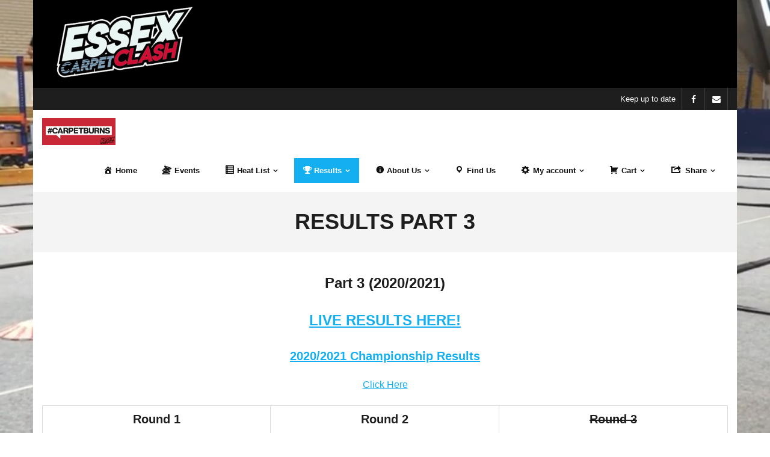

--- FILE ---
content_type: text/html; charset=UTF-8
request_url: https://essexcarpetclash.co.uk/results-2/results-part-3/
body_size: 12415
content:
<!DOCTYPE html>

<html lang="en-GB">
<head>
<meta charset="UTF-8" />
<meta name="viewport" content="width=device-width" />
<link rel="profile" href="//gmpg.org/xfn/11" />
<link rel="pingback" href="https://essexcarpetclash.co.uk/xmlrpc.php" />

<title>Results Part 3 &#8211; Essex Carpet Clash</title>
<meta name='robots' content='max-image-preview:large' />
	<style>img:is([sizes="auto" i], [sizes^="auto," i]) { contain-intrinsic-size: 3000px 1500px }</style>
	<link rel='dns-prefetch' href='//fonts.googleapis.com' />
<link rel="alternate" type="application/rss+xml" title="Essex Carpet Clash &raquo; Feed" href="https://essexcarpetclash.co.uk/feed/" />
<link rel="alternate" type="application/rss+xml" title="Essex Carpet Clash &raquo; Comments Feed" href="https://essexcarpetclash.co.uk/comments/feed/" />
<script type="text/javascript">
/* <![CDATA[ */
window._wpemojiSettings = {"baseUrl":"https:\/\/s.w.org\/images\/core\/emoji\/16.0.1\/72x72\/","ext":".png","svgUrl":"https:\/\/s.w.org\/images\/core\/emoji\/16.0.1\/svg\/","svgExt":".svg","source":{"concatemoji":"https:\/\/essexcarpetclash.co.uk\/wp-includes\/js\/wp-emoji-release.min.js?ver=6.8.3"}};
/*! This file is auto-generated */
!function(s,n){var o,i,e;function c(e){try{var t={supportTests:e,timestamp:(new Date).valueOf()};sessionStorage.setItem(o,JSON.stringify(t))}catch(e){}}function p(e,t,n){e.clearRect(0,0,e.canvas.width,e.canvas.height),e.fillText(t,0,0);var t=new Uint32Array(e.getImageData(0,0,e.canvas.width,e.canvas.height).data),a=(e.clearRect(0,0,e.canvas.width,e.canvas.height),e.fillText(n,0,0),new Uint32Array(e.getImageData(0,0,e.canvas.width,e.canvas.height).data));return t.every(function(e,t){return e===a[t]})}function u(e,t){e.clearRect(0,0,e.canvas.width,e.canvas.height),e.fillText(t,0,0);for(var n=e.getImageData(16,16,1,1),a=0;a<n.data.length;a++)if(0!==n.data[a])return!1;return!0}function f(e,t,n,a){switch(t){case"flag":return n(e,"\ud83c\udff3\ufe0f\u200d\u26a7\ufe0f","\ud83c\udff3\ufe0f\u200b\u26a7\ufe0f")?!1:!n(e,"\ud83c\udde8\ud83c\uddf6","\ud83c\udde8\u200b\ud83c\uddf6")&&!n(e,"\ud83c\udff4\udb40\udc67\udb40\udc62\udb40\udc65\udb40\udc6e\udb40\udc67\udb40\udc7f","\ud83c\udff4\u200b\udb40\udc67\u200b\udb40\udc62\u200b\udb40\udc65\u200b\udb40\udc6e\u200b\udb40\udc67\u200b\udb40\udc7f");case"emoji":return!a(e,"\ud83e\udedf")}return!1}function g(e,t,n,a){var r="undefined"!=typeof WorkerGlobalScope&&self instanceof WorkerGlobalScope?new OffscreenCanvas(300,150):s.createElement("canvas"),o=r.getContext("2d",{willReadFrequently:!0}),i=(o.textBaseline="top",o.font="600 32px Arial",{});return e.forEach(function(e){i[e]=t(o,e,n,a)}),i}function t(e){var t=s.createElement("script");t.src=e,t.defer=!0,s.head.appendChild(t)}"undefined"!=typeof Promise&&(o="wpEmojiSettingsSupports",i=["flag","emoji"],n.supports={everything:!0,everythingExceptFlag:!0},e=new Promise(function(e){s.addEventListener("DOMContentLoaded",e,{once:!0})}),new Promise(function(t){var n=function(){try{var e=JSON.parse(sessionStorage.getItem(o));if("object"==typeof e&&"number"==typeof e.timestamp&&(new Date).valueOf()<e.timestamp+604800&&"object"==typeof e.supportTests)return e.supportTests}catch(e){}return null}();if(!n){if("undefined"!=typeof Worker&&"undefined"!=typeof OffscreenCanvas&&"undefined"!=typeof URL&&URL.createObjectURL&&"undefined"!=typeof Blob)try{var e="postMessage("+g.toString()+"("+[JSON.stringify(i),f.toString(),p.toString(),u.toString()].join(",")+"));",a=new Blob([e],{type:"text/javascript"}),r=new Worker(URL.createObjectURL(a),{name:"wpTestEmojiSupports"});return void(r.onmessage=function(e){c(n=e.data),r.terminate(),t(n)})}catch(e){}c(n=g(i,f,p,u))}t(n)}).then(function(e){for(var t in e)n.supports[t]=e[t],n.supports.everything=n.supports.everything&&n.supports[t],"flag"!==t&&(n.supports.everythingExceptFlag=n.supports.everythingExceptFlag&&n.supports[t]);n.supports.everythingExceptFlag=n.supports.everythingExceptFlag&&!n.supports.flag,n.DOMReady=!1,n.readyCallback=function(){n.DOMReady=!0}}).then(function(){return e}).then(function(){var e;n.supports.everything||(n.readyCallback(),(e=n.source||{}).concatemoji?t(e.concatemoji):e.wpemoji&&e.twemoji&&(t(e.twemoji),t(e.wpemoji)))}))}((window,document),window._wpemojiSettings);
/* ]]> */
</script>

<link rel='stylesheet' id='woosb-blocks-css' href='https://essexcarpetclash.co.uk/wp-content/plugins/woo-product-bundle/assets/css/blocks.css?ver=8.4.3' type='text/css' media='all' />
<link rel='stylesheet' id='dashicons-css' href='https://essexcarpetclash.co.uk/wp-includes/css/dashicons.min.css?ver=6.8.3' type='text/css' media='all' />
<link rel='stylesheet' id='elusive-css' href='https://essexcarpetclash.co.uk/wp-content/plugins/menu-icons/vendor/codeinwp/icon-picker/css/types/elusive.min.css?ver=2.0' type='text/css' media='all' />
<link rel='stylesheet' id='menu-icon-font-awesome-css' href='https://essexcarpetclash.co.uk/wp-content/plugins/menu-icons/css/fontawesome/css/all.min.css?ver=5.15.4' type='text/css' media='all' />
<link rel='stylesheet' id='foundation-icons-css' href='https://essexcarpetclash.co.uk/wp-content/plugins/menu-icons/vendor/codeinwp/icon-picker/css/types/foundation-icons.min.css?ver=3.0' type='text/css' media='all' />
<link rel='stylesheet' id='genericons-css' href='https://essexcarpetclash.co.uk/wp-content/plugins/menu-icons/vendor/codeinwp/icon-picker/css/types/genericons.min.css?ver=3.4' type='text/css' media='all' />
<link rel='stylesheet' id='menu-icons-extra-css' href='https://essexcarpetclash.co.uk/wp-content/plugins/menu-icons/css/extra.min.css?ver=0.13.20' type='text/css' media='all' />
<style id='wp-emoji-styles-inline-css' type='text/css'>

	img.wp-smiley, img.emoji {
		display: inline !important;
		border: none !important;
		box-shadow: none !important;
		height: 1em !important;
		width: 1em !important;
		margin: 0 0.07em !important;
		vertical-align: -0.1em !important;
		background: none !important;
		padding: 0 !important;
	}
</style>
<link rel='stylesheet' id='wp-block-library-css' href='https://essexcarpetclash.co.uk/wp-includes/css/dist/block-library/style.min.css?ver=6.8.3' type='text/css' media='all' />
<style id='classic-theme-styles-inline-css' type='text/css'>
/*! This file is auto-generated */
.wp-block-button__link{color:#fff;background-color:#32373c;border-radius:9999px;box-shadow:none;text-decoration:none;padding:calc(.667em + 2px) calc(1.333em + 2px);font-size:1.125em}.wp-block-file__button{background:#32373c;color:#fff;text-decoration:none}
</style>
<style id='pdfemb-pdf-embedder-viewer-style-inline-css' type='text/css'>
.wp-block-pdfemb-pdf-embedder-viewer{max-width:none}

</style>
<style id='global-styles-inline-css' type='text/css'>
:root{--wp--preset--aspect-ratio--square: 1;--wp--preset--aspect-ratio--4-3: 4/3;--wp--preset--aspect-ratio--3-4: 3/4;--wp--preset--aspect-ratio--3-2: 3/2;--wp--preset--aspect-ratio--2-3: 2/3;--wp--preset--aspect-ratio--16-9: 16/9;--wp--preset--aspect-ratio--9-16: 9/16;--wp--preset--color--black: #000000;--wp--preset--color--cyan-bluish-gray: #abb8c3;--wp--preset--color--white: #ffffff;--wp--preset--color--pale-pink: #f78da7;--wp--preset--color--vivid-red: #cf2e2e;--wp--preset--color--luminous-vivid-orange: #ff6900;--wp--preset--color--luminous-vivid-amber: #fcb900;--wp--preset--color--light-green-cyan: #7bdcb5;--wp--preset--color--vivid-green-cyan: #00d084;--wp--preset--color--pale-cyan-blue: #8ed1fc;--wp--preset--color--vivid-cyan-blue: #0693e3;--wp--preset--color--vivid-purple: #9b51e0;--wp--preset--gradient--vivid-cyan-blue-to-vivid-purple: linear-gradient(135deg,rgba(6,147,227,1) 0%,rgb(155,81,224) 100%);--wp--preset--gradient--light-green-cyan-to-vivid-green-cyan: linear-gradient(135deg,rgb(122,220,180) 0%,rgb(0,208,130) 100%);--wp--preset--gradient--luminous-vivid-amber-to-luminous-vivid-orange: linear-gradient(135deg,rgba(252,185,0,1) 0%,rgba(255,105,0,1) 100%);--wp--preset--gradient--luminous-vivid-orange-to-vivid-red: linear-gradient(135deg,rgba(255,105,0,1) 0%,rgb(207,46,46) 100%);--wp--preset--gradient--very-light-gray-to-cyan-bluish-gray: linear-gradient(135deg,rgb(238,238,238) 0%,rgb(169,184,195) 100%);--wp--preset--gradient--cool-to-warm-spectrum: linear-gradient(135deg,rgb(74,234,220) 0%,rgb(151,120,209) 20%,rgb(207,42,186) 40%,rgb(238,44,130) 60%,rgb(251,105,98) 80%,rgb(254,248,76) 100%);--wp--preset--gradient--blush-light-purple: linear-gradient(135deg,rgb(255,206,236) 0%,rgb(152,150,240) 100%);--wp--preset--gradient--blush-bordeaux: linear-gradient(135deg,rgb(254,205,165) 0%,rgb(254,45,45) 50%,rgb(107,0,62) 100%);--wp--preset--gradient--luminous-dusk: linear-gradient(135deg,rgb(255,203,112) 0%,rgb(199,81,192) 50%,rgb(65,88,208) 100%);--wp--preset--gradient--pale-ocean: linear-gradient(135deg,rgb(255,245,203) 0%,rgb(182,227,212) 50%,rgb(51,167,181) 100%);--wp--preset--gradient--electric-grass: linear-gradient(135deg,rgb(202,248,128) 0%,rgb(113,206,126) 100%);--wp--preset--gradient--midnight: linear-gradient(135deg,rgb(2,3,129) 0%,rgb(40,116,252) 100%);--wp--preset--font-size--small: 13px;--wp--preset--font-size--medium: 20px;--wp--preset--font-size--large: 36px;--wp--preset--font-size--x-large: 42px;--wp--preset--spacing--20: 0.44rem;--wp--preset--spacing--30: 0.67rem;--wp--preset--spacing--40: 1rem;--wp--preset--spacing--50: 1.5rem;--wp--preset--spacing--60: 2.25rem;--wp--preset--spacing--70: 3.38rem;--wp--preset--spacing--80: 5.06rem;--wp--preset--shadow--natural: 6px 6px 9px rgba(0, 0, 0, 0.2);--wp--preset--shadow--deep: 12px 12px 50px rgba(0, 0, 0, 0.4);--wp--preset--shadow--sharp: 6px 6px 0px rgba(0, 0, 0, 0.2);--wp--preset--shadow--outlined: 6px 6px 0px -3px rgba(255, 255, 255, 1), 6px 6px rgba(0, 0, 0, 1);--wp--preset--shadow--crisp: 6px 6px 0px rgba(0, 0, 0, 1);}:where(.is-layout-flex){gap: 0.5em;}:where(.is-layout-grid){gap: 0.5em;}body .is-layout-flex{display: flex;}.is-layout-flex{flex-wrap: wrap;align-items: center;}.is-layout-flex > :is(*, div){margin: 0;}body .is-layout-grid{display: grid;}.is-layout-grid > :is(*, div){margin: 0;}:where(.wp-block-columns.is-layout-flex){gap: 2em;}:where(.wp-block-columns.is-layout-grid){gap: 2em;}:where(.wp-block-post-template.is-layout-flex){gap: 1.25em;}:where(.wp-block-post-template.is-layout-grid){gap: 1.25em;}.has-black-color{color: var(--wp--preset--color--black) !important;}.has-cyan-bluish-gray-color{color: var(--wp--preset--color--cyan-bluish-gray) !important;}.has-white-color{color: var(--wp--preset--color--white) !important;}.has-pale-pink-color{color: var(--wp--preset--color--pale-pink) !important;}.has-vivid-red-color{color: var(--wp--preset--color--vivid-red) !important;}.has-luminous-vivid-orange-color{color: var(--wp--preset--color--luminous-vivid-orange) !important;}.has-luminous-vivid-amber-color{color: var(--wp--preset--color--luminous-vivid-amber) !important;}.has-light-green-cyan-color{color: var(--wp--preset--color--light-green-cyan) !important;}.has-vivid-green-cyan-color{color: var(--wp--preset--color--vivid-green-cyan) !important;}.has-pale-cyan-blue-color{color: var(--wp--preset--color--pale-cyan-blue) !important;}.has-vivid-cyan-blue-color{color: var(--wp--preset--color--vivid-cyan-blue) !important;}.has-vivid-purple-color{color: var(--wp--preset--color--vivid-purple) !important;}.has-black-background-color{background-color: var(--wp--preset--color--black) !important;}.has-cyan-bluish-gray-background-color{background-color: var(--wp--preset--color--cyan-bluish-gray) !important;}.has-white-background-color{background-color: var(--wp--preset--color--white) !important;}.has-pale-pink-background-color{background-color: var(--wp--preset--color--pale-pink) !important;}.has-vivid-red-background-color{background-color: var(--wp--preset--color--vivid-red) !important;}.has-luminous-vivid-orange-background-color{background-color: var(--wp--preset--color--luminous-vivid-orange) !important;}.has-luminous-vivid-amber-background-color{background-color: var(--wp--preset--color--luminous-vivid-amber) !important;}.has-light-green-cyan-background-color{background-color: var(--wp--preset--color--light-green-cyan) !important;}.has-vivid-green-cyan-background-color{background-color: var(--wp--preset--color--vivid-green-cyan) !important;}.has-pale-cyan-blue-background-color{background-color: var(--wp--preset--color--pale-cyan-blue) !important;}.has-vivid-cyan-blue-background-color{background-color: var(--wp--preset--color--vivid-cyan-blue) !important;}.has-vivid-purple-background-color{background-color: var(--wp--preset--color--vivid-purple) !important;}.has-black-border-color{border-color: var(--wp--preset--color--black) !important;}.has-cyan-bluish-gray-border-color{border-color: var(--wp--preset--color--cyan-bluish-gray) !important;}.has-white-border-color{border-color: var(--wp--preset--color--white) !important;}.has-pale-pink-border-color{border-color: var(--wp--preset--color--pale-pink) !important;}.has-vivid-red-border-color{border-color: var(--wp--preset--color--vivid-red) !important;}.has-luminous-vivid-orange-border-color{border-color: var(--wp--preset--color--luminous-vivid-orange) !important;}.has-luminous-vivid-amber-border-color{border-color: var(--wp--preset--color--luminous-vivid-amber) !important;}.has-light-green-cyan-border-color{border-color: var(--wp--preset--color--light-green-cyan) !important;}.has-vivid-green-cyan-border-color{border-color: var(--wp--preset--color--vivid-green-cyan) !important;}.has-pale-cyan-blue-border-color{border-color: var(--wp--preset--color--pale-cyan-blue) !important;}.has-vivid-cyan-blue-border-color{border-color: var(--wp--preset--color--vivid-cyan-blue) !important;}.has-vivid-purple-border-color{border-color: var(--wp--preset--color--vivid-purple) !important;}.has-vivid-cyan-blue-to-vivid-purple-gradient-background{background: var(--wp--preset--gradient--vivid-cyan-blue-to-vivid-purple) !important;}.has-light-green-cyan-to-vivid-green-cyan-gradient-background{background: var(--wp--preset--gradient--light-green-cyan-to-vivid-green-cyan) !important;}.has-luminous-vivid-amber-to-luminous-vivid-orange-gradient-background{background: var(--wp--preset--gradient--luminous-vivid-amber-to-luminous-vivid-orange) !important;}.has-luminous-vivid-orange-to-vivid-red-gradient-background{background: var(--wp--preset--gradient--luminous-vivid-orange-to-vivid-red) !important;}.has-very-light-gray-to-cyan-bluish-gray-gradient-background{background: var(--wp--preset--gradient--very-light-gray-to-cyan-bluish-gray) !important;}.has-cool-to-warm-spectrum-gradient-background{background: var(--wp--preset--gradient--cool-to-warm-spectrum) !important;}.has-blush-light-purple-gradient-background{background: var(--wp--preset--gradient--blush-light-purple) !important;}.has-blush-bordeaux-gradient-background{background: var(--wp--preset--gradient--blush-bordeaux) !important;}.has-luminous-dusk-gradient-background{background: var(--wp--preset--gradient--luminous-dusk) !important;}.has-pale-ocean-gradient-background{background: var(--wp--preset--gradient--pale-ocean) !important;}.has-electric-grass-gradient-background{background: var(--wp--preset--gradient--electric-grass) !important;}.has-midnight-gradient-background{background: var(--wp--preset--gradient--midnight) !important;}.has-small-font-size{font-size: var(--wp--preset--font-size--small) !important;}.has-medium-font-size{font-size: var(--wp--preset--font-size--medium) !important;}.has-large-font-size{font-size: var(--wp--preset--font-size--large) !important;}.has-x-large-font-size{font-size: var(--wp--preset--font-size--x-large) !important;}
:where(.wp-block-post-template.is-layout-flex){gap: 1.25em;}:where(.wp-block-post-template.is-layout-grid){gap: 1.25em;}
:where(.wp-block-columns.is-layout-flex){gap: 2em;}:where(.wp-block-columns.is-layout-grid){gap: 2em;}
:root :where(.wp-block-pullquote){font-size: 1.5em;line-height: 1.6;}
</style>
<link rel='stylesheet' id='wpcdt-public-css-css' href='https://essexcarpetclash.co.uk/wp-content/plugins/countdown-timer-ultimate/assets/css/wpcdt-public.css?ver=2.6.9' type='text/css' media='all' />
<link rel='stylesheet' id='wc_ss_btns-css' href='https://essexcarpetclash.co.uk/wp-content/plugins/woo-product-social-sharing/public/css/wc_ss_btns-public.css?ver=1.8.4' type='text/css' media='all' />
<link rel='stylesheet' id='wc_ss_btns-si-css' href='https://essexcarpetclash.co.uk/wp-content/plugins/woo-product-social-sharing/public/css/icons/socicon.css?ver=1.8.4' type='text/css' media='all' />
<link rel='stylesheet' id='wc_ss_btns-fa-css' href='https://essexcarpetclash.co.uk/wp-content/plugins/woo-product-social-sharing/public/css/fa/css/font-awesome.min.css?ver=1.8.4' type='text/css' media='all' />
<link rel='stylesheet' id='wc_ss_btns-modern-theme-rounded-css' href='https://essexcarpetclash.co.uk/wp-content/plugins/woo-product-social-sharing/public/css/wc_ss_btns-modern-theme-rounded.css?ver=1.8.4' type='text/css' media='all' />
<link rel='stylesheet' id='woocommerce-layout-css' href='https://essexcarpetclash.co.uk/wp-content/plugins/woocommerce/assets/css/woocommerce-layout.css?ver=10.4.3' type='text/css' media='all' />
<link rel='stylesheet' id='woocommerce-smallscreen-css' href='https://essexcarpetclash.co.uk/wp-content/plugins/woocommerce/assets/css/woocommerce-smallscreen.css?ver=10.4.3' type='text/css' media='only screen and (max-width: 768px)' />
<link rel='stylesheet' id='woocommerce-general-css' href='https://essexcarpetclash.co.uk/wp-content/plugins/woocommerce/assets/css/woocommerce.css?ver=10.4.3' type='text/css' media='all' />
<style id='woocommerce-inline-inline-css' type='text/css'>
.woocommerce form .form-row .required { visibility: visible; }
</style>
<link rel='stylesheet' id='wcct_public_css-css' href='https://essexcarpetclash.co.uk/wp-content/plugins/finale-woocommerce-sales-countdown-timer-discount/assets/css/wcct_combined.min.css?ver=2.20.0' type='text/css' media='all' />
<link rel='stylesheet' id='ez-toc-css' href='https://essexcarpetclash.co.uk/wp-content/plugins/easy-table-of-contents/assets/css/screen.min.css?ver=2.0.80' type='text/css' media='all' />
<style id='ez-toc-inline-css' type='text/css'>
div#ez-toc-container .ez-toc-title {font-size: 120%;}div#ez-toc-container .ez-toc-title {font-weight: 500;}div#ez-toc-container ul li , div#ez-toc-container ul li a {font-size: 95%;}div#ez-toc-container ul li , div#ez-toc-container ul li a {font-weight: 500;}div#ez-toc-container nav ul ul li {font-size: 90%;}div#ez-toc-container {width: 100%;}.ez-toc-box-title {font-weight: bold; margin-bottom: 10px; text-align: center; text-transform: uppercase; letter-spacing: 1px; color: #666; padding-bottom: 5px;position:absolute;top:-4%;left:5%;background-color: inherit;transition: top 0.3s ease;}.ez-toc-box-title.toc-closed {top:-25%;}
</style>
<link rel='stylesheet' id='gateway-css' href='https://essexcarpetclash.co.uk/wp-content/plugins/woocommerce-paypal-payments/modules/ppcp-button/assets/css/gateway.css?ver=3.3.2' type='text/css' media='all' />
<link rel='stylesheet' id='woosb-frontend-css' href='https://essexcarpetclash.co.uk/wp-content/plugins/woo-product-bundle/assets/css/frontend.css?ver=8.4.3' type='text/css' media='all' />
<link rel='stylesheet' id='shuttle-bootstrap-css' href='https://essexcarpetclash.co.uk/wp-content/themes/shuttle/lib/extentions/bootstrap/css/bootstrap.min.css?ver=2.3.2' type='text/css' media='all' />
<link rel='stylesheet' id='shuttle-shortcodes-css' href='https://essexcarpetclash.co.uk/wp-content/themes/shuttle/styles/style-shortcodes.css?ver=1.3.1' type='text/css' media='all' />
<link rel='stylesheet' id='shuttle-style-css' href='https://essexcarpetclash.co.uk/wp-content/themes/shuttle/style.css?ver=6.8.3' type='text/css' media='all' />
<link rel='stylesheet' id='shuttle-style-boxed-css' href='https://essexcarpetclash.co.uk/wp-content/themes/shuttle-boxed/style.css?ver=1.0.4' type='text/css' media='all' />
<link rel='stylesheet' id='shuttle-google-fonts-css' href='//fonts.googleapis.com/css?family=Open+Sans%3A300%2C400%2C600%2C700&#038;subset=latin%2Clatin-ext' type='text/css' media='all' />
<link rel='stylesheet' id='prettyPhoto-css' href='https://essexcarpetclash.co.uk/wp-content/themes/shuttle/lib/extentions/prettyPhoto/css/prettyPhoto.css?ver=3.1.6' type='text/css' media='all' />
<link rel='stylesheet' id='font-awesome-css' href='https://essexcarpetclash.co.uk/wp-content/themes/shuttle/lib/extentions/font-awesome/css/font-awesome.min.css?ver=4.7.0' type='text/css' media='all' />
<link rel='stylesheet' id='shuttle-responsive-css' href='https://essexcarpetclash.co.uk/wp-content/themes/shuttle/styles/style-responsive.css?ver=1.3.1' type='text/css' media='all' />
<script type="text/javascript" src="https://essexcarpetclash.co.uk/wp-includes/js/jquery/jquery.min.js?ver=3.7.1" id="jquery-core-js"></script>
<script type="text/javascript" src="https://essexcarpetclash.co.uk/wp-includes/js/jquery/jquery-migrate.min.js?ver=3.4.1" id="jquery-migrate-js"></script>
<script type="text/javascript" src="https://essexcarpetclash.co.uk/wp-content/plugins/woo-product-social-sharing/public/js/wc_ss_btns-public.js?ver=1.8.4" id="wc_ss_btns-js"></script>
<script type="text/javascript" src="https://essexcarpetclash.co.uk/wp-content/plugins/woocommerce/assets/js/jquery-blockui/jquery.blockUI.min.js?ver=2.7.0-wc.10.4.3" id="wc-jquery-blockui-js" defer="defer" data-wp-strategy="defer"></script>
<script type="text/javascript" id="wc-add-to-cart-js-extra">
/* <![CDATA[ */
var wc_add_to_cart_params = {"ajax_url":"\/wp-admin\/admin-ajax.php","wc_ajax_url":"\/?wc-ajax=%%endpoint%%","i18n_view_cart":"View basket","cart_url":"https:\/\/essexcarpetclash.co.uk\/cart\/","is_cart":"","cart_redirect_after_add":"yes"};
/* ]]> */
</script>
<script type="text/javascript" src="https://essexcarpetclash.co.uk/wp-content/plugins/woocommerce/assets/js/frontend/add-to-cart.min.js?ver=10.4.3" id="wc-add-to-cart-js" defer="defer" data-wp-strategy="defer"></script>
<script type="text/javascript" src="https://essexcarpetclash.co.uk/wp-content/plugins/woocommerce/assets/js/js-cookie/js.cookie.min.js?ver=2.1.4-wc.10.4.3" id="wc-js-cookie-js" defer="defer" data-wp-strategy="defer"></script>
<script type="text/javascript" id="woocommerce-js-extra">
/* <![CDATA[ */
var woocommerce_params = {"ajax_url":"\/wp-admin\/admin-ajax.php","wc_ajax_url":"\/?wc-ajax=%%endpoint%%","i18n_password_show":"Show password","i18n_password_hide":"Hide password"};
/* ]]> */
</script>
<script type="text/javascript" src="https://essexcarpetclash.co.uk/wp-content/plugins/woocommerce/assets/js/frontend/woocommerce.min.js?ver=10.4.3" id="woocommerce-js" defer="defer" data-wp-strategy="defer"></script>
<script type="text/javascript" src="https://essexcarpetclash.co.uk/wp-content/plugins/woocommerce/assets/js/prettyPhoto/jquery.prettyPhoto.min.js?ver=3.1.6-wc.10.4.3" id="wc-prettyPhoto-js" defer="defer" data-wp-strategy="defer"></script>
<script type="text/javascript" src="https://essexcarpetclash.co.uk/wp-content/themes/shuttle/lib/scripts/plugins/sticky/jquery.sticky.js?ver=true" id="sticky-js"></script>
<link rel="https://api.w.org/" href="https://essexcarpetclash.co.uk/wp-json/" /><link rel="alternate" title="JSON" type="application/json" href="https://essexcarpetclash.co.uk/wp-json/wp/v2/pages/1705" /><link rel="EditURI" type="application/rsd+xml" title="RSD" href="https://essexcarpetclash.co.uk/xmlrpc.php?rsd" />
<meta name="generator" content="WordPress 6.8.3" />
<meta name="generator" content="WooCommerce 10.4.3" />
<link rel="canonical" href="https://essexcarpetclash.co.uk/results-2/results-part-3/" />
<link rel='shortlink' href='https://essexcarpetclash.co.uk/?p=1705' />
<link rel="alternate" title="oEmbed (JSON)" type="application/json+oembed" href="https://essexcarpetclash.co.uk/wp-json/oembed/1.0/embed?url=https%3A%2F%2Fessexcarpetclash.co.uk%2Fresults-2%2Fresults-part-3%2F" />
<link rel="alternate" title="oEmbed (XML)" type="text/xml+oembed" href="https://essexcarpetclash.co.uk/wp-json/oembed/1.0/embed?url=https%3A%2F%2Fessexcarpetclash.co.uk%2Fresults-2%2Fresults-part-3%2F&#038;format=xml" />
<script src="https://www.google.com/recaptcha/api.js?hl=en_gb" async defer></script>
<script src="https://www.google.com/recaptcha/api.js" async defer></script>
	<noscript><style>.woocommerce-product-gallery{ opacity: 1 !important; }</style></noscript>
	<style type="text/css" id="custom-background-css">
body.custom-background { background-color: #ffffff; background-image: url("https://essexcarpetclash.co.uk/wp-content/uploads/2023/07/ECC5-Rd1.jpg"); background-position: left top; background-size: cover; background-repeat: no-repeat; background-attachment: fixed; }
</style>
	<link rel="icon" href="https://essexcarpetclash.co.uk/wp-content/uploads/2018/09/cropped-ECC_logo452x452-32x32.jpeg" sizes="32x32" />
<link rel="icon" href="https://essexcarpetclash.co.uk/wp-content/uploads/2018/09/cropped-ECC_logo452x452-192x192.jpeg" sizes="192x192" />
<link rel="apple-touch-icon" href="https://essexcarpetclash.co.uk/wp-content/uploads/2018/09/cropped-ECC_logo452x452-180x180.jpeg" />
<meta name="msapplication-TileImage" content="https://essexcarpetclash.co.uk/wp-content/uploads/2018/09/cropped-ECC_logo452x452-270x270.jpeg" />
		<style type="text/css" id="wp-custom-css">
			.woocommerce #content input.button.alt:hover, .woocommerce #respond input#submit.alt:hover, .woocommerce a.button.alt:hover, .woocommerce button.button.alt:hover, .woocommerce input.button.alt:hover, .woocommerce-page #content input.button.alt:hover, .woocommerce-page #respond input#submit.alt:hover, .woocommerce-page a.button.alt:hover, .woocommerce-page button.button.alt:hover, .woocommerce-page input.button.alt:hover {

background:#c92837 !important;

background-color:#c92837 !important;

color:white !important;

text-shadow: transparent !important;

box-shadow: none;

border-color:#ca0606 !important;

}

.woocommerce #content input.button:hover, .woocommerce #respond input#submit:hover, .woocommerce a.button:hover, .woocommerce button.button:hover, .woocommerce input.button:hover, .woocommerce-page #content input.button:hover, .woocommerce-page #respond input#submit:hover, .woocommerce-page a.button:hover, .woocommerce-page button.button:hover, .woocommerce-page input.button:hover {

background:#c92837 !important;

background-color:#c92837 !important;

color:white !important;

text-shadow: transparent !important;

box-shadow: none;

border-color:#ca0606 !important;

}

.woocommerce #content input.button, .woocommerce #respond input#submit, .woocommerce a.button, .woocommerce button.button, .woocommerce input.button, .woocommerce-page #content input.button, .woocommerce-page #respond input#submit, .woocommerce-page a.button, .woocommerce-page button.button, .woocommerce-page input.button {

background: #c92837 !important;

color:white !important;

text-shadow: transparent !important;

border-color:#ca0606 !important;

}

.woocommerce #content input.button.alt:hover, .woocommerce #respond input#submit.alt:hover, .woocommerce a.button.alt:hover, .woocommerce button.button.alt:hover, .woocommerce input.button.alt:hover, .woocommerce-page #content input.button.alt:hover, .woocommerce-page #respond input#submit.alt:hover, .woocommerce-page a.button.alt:hover, .woocommerce-page button.button.alt:hover, .woocommerce-page input.button.alt:hover {

background: #c92837 !important;

box-shadow: none;

text-shadow: transparent !important;

color:white !important;

border-color:#ca0606 !important;

}





.iconurl {
display: none;
}		</style>
		</head>

<body class="wp-singular page-template-default page page-id-1705 page-parent page-child parent-pageid-1706 custom-background wp-custom-logo wp-theme-shuttle wp-child-theme-shuttle-boxed theme-shuttle woocommerce-no-js layout-sidebar-none intro-on layout-responsive header-style1 scrollup-on">
<div id="body-core" class="hfeed site">

	<a class="skip-link screen-reader-text" href="#content">Skip to content</a>
	<!-- .skip-link -->

	<header>
	<div id="site-header">

					<div class="custom-header"><img src="https://essexcarpetclash.co.uk/wp-content/uploads/2018/09/HEADER1600x200.jpg" width="1600" height="200" alt=""></div>
			
		<div id="pre-header">
		<div class="wrap-safari">
		<div id="pre-header-core" class="main-navigation">
  
			
			<div id="pre-header-social"><ul><li class="social message">Keep up to date</li><li class="social facebook"><a href="https://www.facebook.com/essexcarpetclash/" data-tip="bottom" data-original-title="Facebook" target="_blank"><i class="fa fa-facebook"></i></a></li><li class="social envelope"><a href="http://info@essexcarpetclash.co.uk" data-tip="bottom" data-original-title="Email" target="_blank"><i class="fa fa-envelope"></i></a></li></ul></div>
		</div>
		</div>
		</div>
		<!-- #pre-header -->

				<div id="header">
		<div id="header-core">

			<div id="logo">
			<a href="https://essexcarpetclash.co.uk/" class="custom-logo-link" rel="home"><img width="851" height="315" src="https://essexcarpetclash.co.uk/wp-content/uploads/2018/09/carpetburns851x315.jpeg" class="custom-logo" alt="Essex Carpet Clash" decoding="async" fetchpriority="high" srcset="https://essexcarpetclash.co.uk/wp-content/uploads/2018/09/carpetburns851x315.jpeg 851w, https://essexcarpetclash.co.uk/wp-content/uploads/2018/09/carpetburns851x315-300x111.jpeg 300w, https://essexcarpetclash.co.uk/wp-content/uploads/2018/09/carpetburns851x315-768x284.jpeg 768w, https://essexcarpetclash.co.uk/wp-content/uploads/2018/09/carpetburns851x315-600x222.jpeg 600w" sizes="(max-width: 851px) 100vw, 851px" /></a>			</div>

			<div id="header-links" class="main-navigation">
			<div id="header-links-inner" class="header-links">

				<ul id="menu-top-menu" class="menu"><li id="menu-item-19" class="menu-item menu-item-type-custom menu-item-object-custom menu-item-home"><a href="http://essexcarpetclash.co.uk/"><span><i class="_mi _before dashicons dashicons-admin-home" aria-hidden="true"></i><span>Home</span></span></a></li>
<li id="menu-item-61" class="menu-item menu-item-type-post_type menu-item-object-page"><a href="https://essexcarpetclash.co.uk/events/"><span><i class="_mi _before dashicons dashicons-tickets-alt" aria-hidden="true"></i><span>Events</span></span></a></li>
<li id="menu-item-557" class="menu-item menu-item-type-post_type menu-item-object-page menu-item-has-children"><a href="https://essexcarpetclash.co.uk/heat-listings/"><span><i class="_mi _before dashicons dashicons-list-view" aria-hidden="true"></i><span>Heat List</span></span></a>
<ul class="sub-menu">
	<li id="menu-item-1063" class="menu-item menu-item-type-post_type menu-item-object-page"><a href="https://essexcarpetclash.co.uk/driverabilities/"><i class="_mi _before far fa-star" aria-hidden="true"></i><span>Driver Abilities</span></a></li>
</ul>
</li>
<li id="menu-item-1729" class="menu-item menu-item-type-post_type menu-item-object-page current-page-ancestor current-menu-ancestor current-menu-parent current-page-parent current_page_parent current_page_ancestor menu-item-has-children"><a href="https://essexcarpetclash.co.uk/results-2/"><span><i class="_mi _before fa fa-trophy" aria-hidden="true"></i><span>Results</span></span></a>
<ul class="sub-menu">
	<li id="menu-item-1775" class="menu-item menu-item-type-custom menu-item-object-custom"><a href="http://www.rc-results.com/viewer/Main/VenueMeetings?venueId=42">Live Results</a></li>
	<li id="menu-item-2456" class="menu-item menu-item-type-post_type menu-item-object-page"><a href="https://essexcarpetclash.co.uk/results-2/results-part-4/"><i class="_mi _before fa fa-trophy" aria-hidden="true"></i><span>Results Part 4</span></a></li>
	<li id="menu-item-1731" class="menu-item menu-item-type-post_type menu-item-object-page current-menu-item page_item page-item-1705 current_page_item"><a href="https://essexcarpetclash.co.uk/results-2/results-part-3/"><i class="_mi _before fa fa-trophy" aria-hidden="true"></i><span>Results Part 3</span></a></li>
	<li id="menu-item-1730" class="menu-item menu-item-type-post_type menu-item-object-page"><a href="https://essexcarpetclash.co.uk/results-2/results-part-2/"><i class="_mi _before fa fa-trophy" aria-hidden="true"></i><span>Results Part 2</span></a></li>
	<li id="menu-item-57" class="menu-item menu-item-type-post_type menu-item-object-page"><a href="https://essexcarpetclash.co.uk/results-2/results-part-1/"><i class="_mi _before fa fa-trophy" aria-hidden="true" style="font-size:1.5em;"></i><span>Results Part 1</span></a></li>
</ul>
</li>
<li id="menu-item-20" class="menu-item menu-item-type-post_type menu-item-object-page menu-item-has-children"><a href="https://essexcarpetclash.co.uk/about/"><span><i class="_mi _before dashicons dashicons-info" aria-hidden="true"></i><span>About Us</span></span></a>
<ul class="sub-menu">
	<li id="menu-item-1732" class="menu-item menu-item-type-post_type menu-item-object-page"><a href="https://essexcarpetclash.co.uk/covid-19-policies/"><i class="_mi _before fa fa-thermometer-three-quarters" aria-hidden="true"></i><span>COVID-19 Policies</span></a></li>
</ul>
</li>
<li id="menu-item-22" class="menu-item menu-item-type-post_type menu-item-object-page"><a href="https://essexcarpetclash.co.uk/contact/"><span><i class="_mi _before dashicons dashicons-location" aria-hidden="true"></i><span>Find Us</span></span></a></li>
<li id="menu-item-58" class="menu-item menu-item-type-post_type menu-item-object-page menu-item-has-children"><a href="https://essexcarpetclash.co.uk/my-account/"><span><i class="_mi _before dashicons dashicons-admin-generic" aria-hidden="true"></i><span>My account</span></span></a>
<ul class="sub-menu">
	<li id="menu-item-400" class="menu-item menu-item-type-custom menu-item-object-custom"><a href="https://essexcarpetclash.co.uk/my-account/edit-account/"><i class="_mi _before dashicons dashicons-admin-users" aria-hidden="true"></i><span>Account details</span></a></li>
	<li id="menu-item-398" class="menu-item menu-item-type-custom menu-item-object-custom"><a href="https://essexcarpetclash.co.uk/my-account/orders/"><i class="_mi _before dashicons dashicons-products" aria-hidden="true"></i><span>Orders</span></a></li>
	<li id="menu-item-399" class="menu-item menu-item-type-custom menu-item-object-custom"><a href="https://essexcarpetclash.co.uk/my-account/edit-address/"><i class="_mi _before fa fa-address-card" aria-hidden="true"></i><span>Addresses</span></a></li>
	<li id="menu-item-402" class="menu-item menu-item-type-custom menu-item-object-custom"><a href="https://essexcarpetclash.co.uk/my-account/lost-password/"><i class="_mi _before dashicons dashicons-unlock" aria-hidden="true"></i><span>Lost password</span></a></li>
</ul>
</li>
<li id="menu-item-60" class="menu-item menu-item-type-post_type menu-item-object-page menu-item-has-children"><a href="https://essexcarpetclash.co.uk/cart/"><span><i class="_mi _before dashicons dashicons-cart" aria-hidden="true"></i><span>Cart</span></span></a>
<ul class="sub-menu">
	<li id="menu-item-59" class="menu-item menu-item-type-post_type menu-item-object-page"><a href="https://essexcarpetclash.co.uk/checkout/"><i class="_mi _before dashicons dashicons-yes" aria-hidden="true"></i><span>Checkout</span></a></li>
</ul>
</li>
<li id="menu-item-410" class="menu-item menu-item-type-custom menu-item-object-custom menu-item-has-children"><a href="https://www.facebook.com/sharer/sharer.php?u=https%3A//essexcarpetclash.co.uk/"><span><i class="_mi _before dashicons dashicons-share-alt2" aria-hidden="true" style="font-size:1.5em;"></i><span>Share</span></span></a>
<ul class="sub-menu">
	<li id="menu-item-403" class="menu-item menu-item-type-custom menu-item-object-custom"><a href="https://www.facebook.com/sharer/sharer.php?u=https%3A//essexcarpetclash.co.uk/"><i class="_mi _before dashicons dashicons-facebook-alt" aria-hidden="true" style="font-size:1.5em;"></i><span>Facebook</span></a></li>
	<li id="menu-item-404" class="menu-item menu-item-type-custom menu-item-object-custom"><a href="https://twitter.com/home?status=https%3A//essexcarpetclash.co.uk/"><i class="_mi _before dashicons dashicons-twitter" aria-hidden="true" style="font-size:1.5em;"></i><span>Twitter</span></a></li>
	<li id="menu-item-405" class="menu-item menu-item-type-custom menu-item-object-custom"><a href="https://plus.google.com/share?url=https%3A//essexcarpetclash.co.uk/"><i class="_mi _before dashicons dashicons-googleplus" aria-hidden="true" style="font-size:1.5em;"></i><span>Google Plus</span></a></li>
	<li id="menu-item-407" class="menu-item menu-item-type-custom menu-item-object-custom"><a href="mailto:?&#038;body=Check%20out%20this%20new%20RC%202WD/4WD%20tournament.%20%20Booking%20in%20is%20now%20open!%0A%0Ahttps%3A//essexcarpetclash.co.uk/"><i class="_mi _before dashicons dashicons-email" aria-hidden="true" style="font-size:1.5em;"></i><span>email</span></a></li>
</ul>
</li>
</ul>				
							</div>
			</div>
			<!-- #header-links .main-navigation -->

			<div id="header-nav"><a class="btn-navbar" data-toggle="collapse" data-target=".nav-collapse" tabindex="0"><span class="icon-bar"></span><span class="icon-bar"></span><span class="icon-bar"></span></a></div>
		</div>
		</div>
		<!-- #header -->

		<div id="header-responsive"><div id="header-responsive-inner" class="responsive-links nav-collapse collapse"><ul id="menu-top-menu-1" class=""><li id="res-menu-item-19" class="menu-item menu-item-type-custom menu-item-object-custom menu-item-home"><a href="http://essexcarpetclash.co.uk/"><span><i class="_mi _before dashicons dashicons-admin-home" aria-hidden="true"></i><span>Home</span></span></a></li>
<li id="res-menu-item-61" class="menu-item menu-item-type-post_type menu-item-object-page"><a href="https://essexcarpetclash.co.uk/events/"><span><i class="_mi _before dashicons dashicons-tickets-alt" aria-hidden="true"></i><span>Events</span></span></a></li>
<li id="res-menu-item-557" class="menu-item menu-item-type-post_type menu-item-object-page menu-item-has-children"><a href="https://essexcarpetclash.co.uk/heat-listings/"><span><i class="_mi _before dashicons dashicons-list-view" aria-hidden="true"></i><span>Heat List</span></span></a>
<ul class="sub-menu">
	<li id="res-menu-item-1063" class="menu-item menu-item-type-post_type menu-item-object-page"><a href="https://essexcarpetclash.co.uk/driverabilities/">&#45; Driver Abilities</a></li>
</ul>
</li>
<li id="res-menu-item-1729" class="menu-item menu-item-type-post_type menu-item-object-page current-page-ancestor current-menu-ancestor current-menu-parent current-page-parent current_page_parent current_page_ancestor menu-item-has-children"><a href="https://essexcarpetclash.co.uk/results-2/"><span><i class="_mi _before fa fa-trophy" aria-hidden="true"></i><span>Results</span></span></a>
<ul class="sub-menu">
	<li id="res-menu-item-1775" class="menu-item menu-item-type-custom menu-item-object-custom"><a href="http://www.rc-results.com/viewer/Main/VenueMeetings?venueId=42">&#45; Live Results</a></li>
	<li id="res-menu-item-2456" class="menu-item menu-item-type-post_type menu-item-object-page"><a href="https://essexcarpetclash.co.uk/results-2/results-part-4/">&#45; Results Part 4</a></li>
	<li id="res-menu-item-1731" class="menu-item menu-item-type-post_type menu-item-object-page current-menu-item page_item page-item-1705 current_page_item"><a href="https://essexcarpetclash.co.uk/results-2/results-part-3/">&#45; Results Part 3</a></li>
	<li id="res-menu-item-1730" class="menu-item menu-item-type-post_type menu-item-object-page"><a href="https://essexcarpetclash.co.uk/results-2/results-part-2/">&#45; Results Part 2</a></li>
	<li id="res-menu-item-57" class="menu-item menu-item-type-post_type menu-item-object-page"><a href="https://essexcarpetclash.co.uk/results-2/results-part-1/">&#45; Results Part 1</a></li>
</ul>
</li>
<li id="res-menu-item-20" class="menu-item menu-item-type-post_type menu-item-object-page menu-item-has-children"><a href="https://essexcarpetclash.co.uk/about/"><span><i class="_mi _before dashicons dashicons-info" aria-hidden="true"></i><span>About Us</span></span></a>
<ul class="sub-menu">
	<li id="res-menu-item-1732" class="menu-item menu-item-type-post_type menu-item-object-page"><a href="https://essexcarpetclash.co.uk/covid-19-policies/">&#45; COVID-19 Policies</a></li>
</ul>
</li>
<li id="res-menu-item-22" class="menu-item menu-item-type-post_type menu-item-object-page"><a href="https://essexcarpetclash.co.uk/contact/"><span><i class="_mi _before dashicons dashicons-location" aria-hidden="true"></i><span>Find Us</span></span></a></li>
<li id="res-menu-item-58" class="menu-item menu-item-type-post_type menu-item-object-page menu-item-has-children"><a href="https://essexcarpetclash.co.uk/my-account/"><span><i class="_mi _before dashicons dashicons-admin-generic" aria-hidden="true"></i><span>My account</span></span></a>
<ul class="sub-menu">
	<li id="res-menu-item-400" class="menu-item menu-item-type-custom menu-item-object-custom"><a href="https://essexcarpetclash.co.uk/my-account/edit-account/">&#45; Account details</a></li>
	<li id="res-menu-item-398" class="menu-item menu-item-type-custom menu-item-object-custom"><a href="https://essexcarpetclash.co.uk/my-account/orders/">&#45; Orders</a></li>
	<li id="res-menu-item-399" class="menu-item menu-item-type-custom menu-item-object-custom"><a href="https://essexcarpetclash.co.uk/my-account/edit-address/">&#45; Addresses</a></li>
	<li id="res-menu-item-402" class="menu-item menu-item-type-custom menu-item-object-custom"><a href="https://essexcarpetclash.co.uk/my-account/lost-password/">&#45; Lost password</a></li>
</ul>
</li>
<li id="res-menu-item-60" class="menu-item menu-item-type-post_type menu-item-object-page menu-item-has-children"><a href="https://essexcarpetclash.co.uk/cart/"><span><i class="_mi _before dashicons dashicons-cart" aria-hidden="true"></i><span>Cart</span></span></a>
<ul class="sub-menu">
	<li id="res-menu-item-59" class="menu-item menu-item-type-post_type menu-item-object-page"><a href="https://essexcarpetclash.co.uk/checkout/">&#45; Checkout</a></li>
</ul>
</li>
<li id="res-menu-item-410" class="menu-item menu-item-type-custom menu-item-object-custom menu-item-has-children"><a href="https://www.facebook.com/sharer/sharer.php?u=https%3A//essexcarpetclash.co.uk/"><span><i class="_mi _before dashicons dashicons-share-alt2" aria-hidden="true" style="font-size:1.5em;"></i><span>Share</span></span></a>
<ul class="sub-menu">
	<li id="res-menu-item-403" class="menu-item menu-item-type-custom menu-item-object-custom"><a href="https://www.facebook.com/sharer/sharer.php?u=https%3A//essexcarpetclash.co.uk/">&#45; Facebook</a></li>
	<li id="res-menu-item-404" class="menu-item menu-item-type-custom menu-item-object-custom"><a href="https://twitter.com/home?status=https%3A//essexcarpetclash.co.uk/">&#45; Twitter</a></li>
	<li id="res-menu-item-405" class="menu-item menu-item-type-custom menu-item-object-custom"><a href="https://plus.google.com/share?url=https%3A//essexcarpetclash.co.uk/">&#45; Google Plus</a></li>
	<li id="res-menu-item-407" class="menu-item menu-item-type-custom menu-item-object-custom"><a href="mailto:?&#038;body=Check%20out%20this%20new%20RC%202WD/4WD%20tournament.%20%20Booking%20in%20is%20now%20open!%0A%0Ahttps%3A//essexcarpetclash.co.uk/">&#45; email</a></li>
</ul>
</li>
</ul></div></div>
		
		
		<div id="intro" class="option1"><div class="wrap-safari"><div id="intro-core"><h1 class="page-title"><span>Results Part 3</span></h1></div></div></div>
		
		
	</div>


	</header>
	<!-- header -->

		
	<div id="content">
	<div id="content-core">

		<div id="main">
		<div id="main-core">
			
				
		<article id="post-1705" class="post-1705 page type-page status-publish hentry">

		<h2 style="text-align: center;"><span class="ez-toc-section" id="Part_3_20202021"></span>Part 3 (2020/2021)<span class="ez-toc-section-end"></span></h2>
<h2 style="text-align: center;"><span class="ez-toc-section" id="LIVE_RESULTS_HERE"></span><a href="http://www.rc-results.com/viewer/Main/MeetingSummary?meetingId=773&amp;fbclid=IwAR34cn3-_PR_PAVyYKZ5J3zg1lXvjQNhwKEmMXSCf2eF4YBVjzM11MwYV64">LIVE RESULTS HERE!</a><span class="ez-toc-section-end"></span></h2>
<h3 style="text-align: center;"><span class="ez-toc-section" id="20202021_Championship_Results"></span><a href="https://essexcarpetclash.co.uk/part-3-2020-2021-championship-results/">2020/2021 Championship Results</a><span class="ez-toc-section-end"></span></h3>
<p style="text-align: center;"><a href="https://essexcarpetclash.co.uk/part-3-2020-2021-championship-results/">Click Here</a></p>
<table>
<tbody>
<tr>
<td>
<h3><span class="ez-toc-section" id="Round_1"></span>Round 1<span class="ez-toc-section-end"></span></h3>
<p><a href="https://essexcarpetclash.co.uk/results-part-3/part-3-2020-2021-round-1-heat-results/">Heat Results &#8211; Round 1</a><br />
<a href="https://essexcarpetclash.co.uk/part-3-2020-2021-round-1-qualifying-results/">Qualifying Results &#8211; Round 1</a><br />
<a href="https://essexcarpetclash.co.uk/results-part-3/part-3-2020-2021-round-1-final-results/">Final Results &#8211; Round 1</a><br />
<a href="https://essexcarpetclash.co.uk/part-3-2020-2021-round-1-final-leg-results/">Final Leg Results &#8211; Round 1</a></td>
<td>
<h3><span class="ez-toc-section" id="Round_2"></span>Round 2<span class="ez-toc-section-end"></span></h3>
<p><a href="https://essexcarpetclash.co.uk/results-part-3/part-3-2020-2021-round-2-heat-results/">Heat Results &#8211; Round 2</a><br />
<a href="https://essexcarpetclash.co.uk/results-part-3/part-3-2020-2021-round-1-qualifying-results/">Qualifying Results &#8211; Round 2</a><br />
<a href="https://essexcarpetclash.co.uk/results-part-3/part-3-2020-2021-round-2-final-results/">Final Results &#8211; Round 2</a><br />
<a href="https://essexcarpetclash.co.uk/results-part-3/part-3-2020-2021-round-2-final-leg-results/">Final Leg Results &#8211; Round 2</a></td>
<td>
<h3><span class="ez-toc-section" id="Round_3"></span><del>Round 3</del><span class="ez-toc-section-end"></span></h3>
<p><del>Heat Results &#8211; Round 3</del><br />
<del>Qualifying Results &#8211; Round 3</del><br />
<del>Final Results &#8211; Round 3</del><br />
<del>Final Leg Results &#8211; Round 3</del></td>
</tr>
<tr>
<td>
<h3><span class="ez-toc-section" id="Round_4"></span><del>Round 4</del><span class="ez-toc-section-end"></span></h3>
<p><del>Heat Results &#8211; Round 4</del><br />
<del>Qualifying Results &#8211; Round 4</del><br />
<del>Final Results &#8211; Round 4</del><br />
<del>Final Leg Results &#8211; Round 4</del></td>
<td>
<h3><span class="ez-toc-section" id="Round_5"></span><del>Round 5</del><span class="ez-toc-section-end"></span></h3>
<p><del>Heat Results &#8211; Round 5</del><br />
<del>Qualifying Results &#8211; Round 5</del><br />
<del>Final Results &#8211; Round 5</del><br />
<del>Final Leg Results &#8211; Round 5</del></td>
<td>
<h3><span class="ez-toc-section" id="Round_6"></span><del>Round 6</del><span class="ez-toc-section-end"></span></h3>
<p><del>Heat Results &#8211; Round 6</del><br />
<del>Qualifying Results &#8211; Round 6</del><br />
<del>Final Results &#8211; Round 6</del><br />
<del>Final Leg Results &#8211; Round 6</del></td>
</tr>
</tbody>
</table>
<h2 style="text-align: center;"></h2>
		
		</article>
			

		</div><!-- #main-core -->
		</div><!-- #main -->
			</div>
	</div><!-- #content -->

	<footer>
		<!-- #footer -->		
		<div id="sub-footer">

		
		<div id="sub-footer-core">
		
			<div class="copyright">
			Developed by <a href="https://shuttlethemes.com/" target="_blank">Shuttle Themes</a>. Powered by <a href="//www.wordpress.org/" target="_blank">WordPress</a>.			</div>
			<!-- .copyright -->

						<!-- #footer-menu -->

						<div id="post-footer-social"><ul><li class="social message">Keep up to date</li><li class="social facebook"><a href="https://www.facebook.com/essexcarpetclash/" data-tip="top" data-original-title="Facebook" target="_blank"><i class="fa fa-facebook"></i></a></li><li class="social envelope"><a href="http://info@essexcarpetclash.co.uk" data-tip="top" data-original-title="Email" target="_blank"><i class="fa fa-envelope"></i></a></li></ul></div>			
		</div>
		</div>
	</footer><!-- footer -->

</div><!-- #body-core -->

<script type="speculationrules">
{"prefetch":[{"source":"document","where":{"and":[{"href_matches":"\/*"},{"not":{"href_matches":["\/wp-*.php","\/wp-admin\/*","\/wp-content\/uploads\/*","\/wp-content\/*","\/wp-content\/plugins\/*","\/wp-content\/themes\/shuttle-boxed\/*","\/wp-content\/themes\/shuttle\/*","\/*\\?(.+)"]}},{"not":{"selector_matches":"a[rel~=\"nofollow\"]"}},{"not":{"selector_matches":".no-prefetch, .no-prefetch a"}}]},"eagerness":"conservative"}]}
</script>
        <script type="text/javascript">
			var wcct_info = [];        </script>
			<script type='text/javascript'>
		(function () {
			var c = document.body.className;
			c = c.replace(/woocommerce-no-js/, 'woocommerce-js');
			document.body.className = c;
		})();
	</script>
	<link rel='stylesheet' id='wc-blocks-style-css' href='https://essexcarpetclash.co.uk/wp-content/plugins/woocommerce/assets/client/blocks/wc-blocks.css?ver=wc-10.4.3' type='text/css' media='all' />
<link rel='stylesheet' id='so-css-shuttle-css' href='https://essexcarpetclash.co.uk/wp-content/uploads/so-css/so-css-shuttle.css?ver=1538243551' type='text/css' media='all' />
<script type="text/javascript" id="wcct_public_js-js-extra">
/* <![CDATA[ */
var wcct_data = {"xlwcct_version":"2.20.0","currency":"\u00a3","admin_ajax":"https:\/\/essexcarpetclash.co.uk\/wp-admin\/admin-ajax.php","home_url":"https:\/\/essexcarpetclash.co.uk","log_file":"https:\/\/essexcarpetclash.co.uk\/wp-content\/uploads\/finale-woocommerce-sales-countdown-timer-discount\/force.txt","refresh_timings":"yes","reload_page_on_timer_ends":"yes","l":"NA"};
/* ]]> */
</script>
<script type="text/javascript" src="https://essexcarpetclash.co.uk/wp-content/plugins/finale-woocommerce-sales-countdown-timer-discount/assets/js/wcct_combined.min.js?ver=2.20.0" id="wcct_public_js-js"></script>
<script type="text/javascript" id="ppcp-smart-button-js-extra">
/* <![CDATA[ */
var PayPalCommerceGateway = {"url":"https:\/\/www.paypal.com\/sdk\/js?client-id=AVROkcO8pGIsAuhX5tW1cBGxecLhXNCMWNTe0qSplHE6ytSd-qN8juCVH0dm7jwp6dQJgrBs5vzfnyyg&currency=GBP&integration-date=2026-01-05&components=buttons,funding-eligibility&vault=false&commit=false&intent=capture&disable-funding=card&enable-funding=venmo,paylater","url_params":{"client-id":"AVROkcO8pGIsAuhX5tW1cBGxecLhXNCMWNTe0qSplHE6ytSd-qN8juCVH0dm7jwp6dQJgrBs5vzfnyyg","currency":"GBP","integration-date":"2026-01-05","components":"buttons,funding-eligibility","vault":"false","commit":"false","intent":"capture","disable-funding":"card","enable-funding":"venmo,paylater"},"script_attributes":{"data-partner-attribution-id":"Woo_PPCP"},"client_id":"AVROkcO8pGIsAuhX5tW1cBGxecLhXNCMWNTe0qSplHE6ytSd-qN8juCVH0dm7jwp6dQJgrBs5vzfnyyg","currency":"GBP","data_client_id":{"set_attribute":false,"endpoint":"\/?wc-ajax=ppc-data-client-id","nonce":"a47b5df4cf","user":0,"has_subscriptions":false,"paypal_subscriptions_enabled":false},"redirect":"https:\/\/essexcarpetclash.co.uk\/checkout\/","context":"mini-cart","ajax":{"simulate_cart":{"endpoint":"\/?wc-ajax=ppc-simulate-cart","nonce":"2e7c0faac3"},"change_cart":{"endpoint":"\/?wc-ajax=ppc-change-cart","nonce":"496d68d394"},"create_order":{"endpoint":"\/?wc-ajax=ppc-create-order","nonce":"3e346fd7d1"},"approve_order":{"endpoint":"\/?wc-ajax=ppc-approve-order","nonce":"899d73cf2f"},"get_order":{"endpoint":"\/?wc-ajax=ppc-get-order","nonce":"b121acf72a"},"approve_subscription":{"endpoint":"\/?wc-ajax=ppc-approve-subscription","nonce":"2d90b241ed"},"vault_paypal":{"endpoint":"\/?wc-ajax=ppc-vault-paypal","nonce":"1e6ca5bc1d"},"save_checkout_form":{"endpoint":"\/?wc-ajax=ppc-save-checkout-form","nonce":"6d559814cc"},"validate_checkout":{"endpoint":"\/?wc-ajax=ppc-validate-checkout","nonce":"29c797f09c"},"cart_script_params":{"endpoint":"\/?wc-ajax=ppc-cart-script-params"},"create_setup_token":{"endpoint":"\/?wc-ajax=ppc-create-setup-token","nonce":"03ef748b4a"},"create_payment_token":{"endpoint":"\/?wc-ajax=ppc-create-payment-token","nonce":"7855f2f05f"},"create_payment_token_for_guest":{"endpoint":"\/?wc-ajax=ppc-update-customer-id","nonce":"812f429912"},"update_shipping":{"endpoint":"\/?wc-ajax=ppc-update-shipping","nonce":"fd09efb3f2"},"update_customer_shipping":{"shipping_options":{"endpoint":"https:\/\/essexcarpetclash.co.uk\/wp-json\/wc\/store\/v1\/cart\/select-shipping-rate"},"shipping_address":{"cart_endpoint":"https:\/\/essexcarpetclash.co.uk\/wp-json\/wc\/store\/v1\/cart\/","update_customer_endpoint":"https:\/\/essexcarpetclash.co.uk\/wp-json\/wc\/store\/v1\/cart\/update-customer"},"wp_rest_nonce":"bc74dd28c3","update_shipping_method":"\/?wc-ajax=update_shipping_method"}},"cart_contains_subscription":"","subscription_plan_id":"","vault_v3_enabled":"1","variable_paypal_subscription_variations":[],"variable_paypal_subscription_variation_from_cart":"","subscription_product_allowed":"","locations_with_subscription_product":{"product":false,"payorder":false,"cart":false},"enforce_vault":"","can_save_vault_token":"","is_free_trial_cart":"","vaulted_paypal_email":"","bn_codes":{"checkout":"Woo_PPCP","cart":"Woo_PPCP","mini-cart":"Woo_PPCP","product":"Woo_PPCP"},"payer":null,"button":{"wrapper":"#ppc-button-ppcp-gateway","is_disabled":false,"mini_cart_wrapper":"#ppc-button-minicart","is_mini_cart_disabled":false,"cancel_wrapper":"#ppcp-cancel","mini_cart_style":{"layout":"vertical","color":"gold","shape":"rect","label":"paypal","tagline":false,"height":35},"style":{"layout":"vertical","color":"gold","shape":"rect","label":"paypal","tagline":false}},"separate_buttons":{"card":{"id":"ppcp-card-button-gateway","wrapper":"#ppc-button-ppcp-card-button-gateway","style":{"shape":"rect","color":"black","layout":"horizontal"}}},"hosted_fields":{"wrapper":"#ppcp-hosted-fields","labels":{"credit_card_number":"","cvv":"","mm_yy":"MM\/YY","fields_empty":"Card payment details are missing. Please fill in all required fields.","fields_not_valid":"Unfortunately, your credit card details are not valid.","card_not_supported":"Unfortunately, we do not support your credit card.","cardholder_name_required":"Cardholder's first and last name are required, please fill the checkout form required fields."},"valid_cards":["mastercard","visa","amex","american-express","master-card"],"contingency":"SCA_WHEN_REQUIRED"},"messages":{"wrapper":".ppcp-messages","is_hidden":false,"block":{"enabled":false},"amount":0,"placement":"payment","style":{"layout":"text","logo":{"type":"primary","position":"left"},"text":{"color":"black","size":"12"},"color":"blue","ratio":"1x1"}},"labels":{"error":{"generic":"Something went wrong. Please try again or choose another payment source.","required":{"generic":"Required form fields are not filled.","field":"%s is a required field.","elements":{"terms":"Please read and accept the terms and conditions to proceed with your order."}}},"billing_field":"Billing %s","shipping_field":"Shipping %s"},"simulate_cart":{"enabled":true,"throttling":5000},"order_id":"0","single_product_buttons_enabled":"","mini_cart_buttons_enabled":"1","basic_checkout_validation_enabled":"","early_checkout_validation_enabled":"1","funding_sources_without_redirect":["paypal","paylater","venmo","card"],"user":{"is_logged":false,"has_wc_card_payment_tokens":false},"should_handle_shipping_in_paypal":"","server_side_shipping_callback":{"enabled":true},"appswitch":{"enabled":true},"needShipping":"","vaultingEnabled":"","productType":null,"manualRenewalEnabled":"","final_review_enabled":"1"};
/* ]]> */
</script>
<script type="text/javascript" src="https://essexcarpetclash.co.uk/wp-content/plugins/woocommerce-paypal-payments/modules/ppcp-button/assets/js/button.js?ver=3.3.2" id="ppcp-smart-button-js"></script>
<script type="text/javascript" id="mailchimp-woocommerce-js-extra">
/* <![CDATA[ */
var mailchimp_public_data = {"site_url":"https:\/\/essexcarpetclash.co.uk","ajax_url":"https:\/\/essexcarpetclash.co.uk\/wp-admin\/admin-ajax.php","disable_carts":"","subscribers_only":"","language":"en","allowed_to_set_cookies":"1"};
/* ]]> */
</script>
<script type="text/javascript" src="https://essexcarpetclash.co.uk/wp-content/plugins/mailchimp-for-woocommerce/public/js/mailchimp-woocommerce-public.min.js?ver=5.5.1.07" id="mailchimp-woocommerce-js"></script>
<script type="text/javascript" id="woosb-frontend-js-extra">
/* <![CDATA[ */
var woosb_vars = {"wc_price_decimals":"2","wc_price_format":"%1$s%2$s","wc_price_thousand_separator":",","wc_price_decimal_separator":".","wc_currency_symbol":"\u00a3","price_decimals":"2","price_format":"%1$s%2$s","price_thousand_separator":",","price_decimal_separator":".","currency_symbol":"\u00a3","trim_zeros":"","round_price":"1","recalc_price":"","change_image":"yes","bundled_price":"price","bundled_price_from":"sale_price","change_price":"yes","price_selector":"","saved_text":"(saved [d])","price_text":"Bundle price:","selected_text":"Selected:","alert_selection":"Please select a purchasable variation for [name] before adding this bundle to the cart.","alert_unpurchasable":"Product [name] is unpurchasable. Please remove it before adding the bundle to the cart.","alert_empty":"Please choose at least one product before adding this bundle to the cart.","alert_min":"Please choose at least a total quantity of [min] products before adding this bundle to the cart.","alert_max":"Sorry, you can only choose at max a total quantity of [max] products before adding this bundle to the cart.","alert_total_min":"The total must meet the minimum amount of [min].","alert_total_max":"The total must meet the maximum amount of [max]."};
/* ]]> */
</script>
<script type="text/javascript" src="https://essexcarpetclash.co.uk/wp-content/plugins/woo-product-bundle/assets/js/frontend.js?ver=8.4.3" id="woosb-frontend-js"></script>
<script type="text/javascript" src="https://essexcarpetclash.co.uk/wp-includes/js/imagesloaded.min.js?ver=5.0.0" id="imagesloaded-js"></script>
<script type="text/javascript" src="https://essexcarpetclash.co.uk/wp-content/themes/shuttle/lib/scripts/modernizr.js?ver=2.6.2" id="modernizr-js"></script>
<script type="text/javascript" src="https://essexcarpetclash.co.uk/wp-content/themes/shuttle/lib/scripts/plugins/waypoints/waypoints.min.js?ver=2.0.3" id="waypoints-js"></script>
<script type="text/javascript" src="https://essexcarpetclash.co.uk/wp-content/themes/shuttle/lib/scripts/plugins/waypoints/waypoints-sticky.min.js?ver=2.0.3" id="waypoints-sticky-js"></script>
<script type="text/javascript" src="https://essexcarpetclash.co.uk/wp-content/themes/shuttle/lib/scripts/plugins/scrollup/jquery.scrollUp.min.js?ver=2.4.1" id="jquery-scrollup-js"></script>
<script type="text/javascript" src="https://essexcarpetclash.co.uk/wp-content/themes/shuttle/lib/extentions/bootstrap/js/bootstrap.js?ver=2.3.2" id="shuttle-bootstrap-js"></script>
<script type="text/javascript" src="https://essexcarpetclash.co.uk/wp-content/themes/shuttle/lib/scripts/main-frontend.js?ver=1.3.1" id="shuttle-frontend-js"></script>
<script type="text/javascript" src="https://essexcarpetclash.co.uk/wp-content/plugins/woocommerce/assets/js/sourcebuster/sourcebuster.min.js?ver=10.4.3" id="sourcebuster-js-js"></script>
<script type="text/javascript" id="wc-order-attribution-js-extra">
/* <![CDATA[ */
var wc_order_attribution = {"params":{"lifetime":1.0e-5,"session":30,"base64":false,"ajaxurl":"https:\/\/essexcarpetclash.co.uk\/wp-admin\/admin-ajax.php","prefix":"wc_order_attribution_","allowTracking":true},"fields":{"source_type":"current.typ","referrer":"current_add.rf","utm_campaign":"current.cmp","utm_source":"current.src","utm_medium":"current.mdm","utm_content":"current.cnt","utm_id":"current.id","utm_term":"current.trm","utm_source_platform":"current.plt","utm_creative_format":"current.fmt","utm_marketing_tactic":"current.tct","session_entry":"current_add.ep","session_start_time":"current_add.fd","session_pages":"session.pgs","session_count":"udata.vst","user_agent":"udata.uag"}};
/* ]]> */
</script>
<script type="text/javascript" src="https://essexcarpetclash.co.uk/wp-content/plugins/woocommerce/assets/js/frontend/order-attribution.min.js?ver=10.4.3" id="wc-order-attribution-js"></script>

</body>
</html>

<!-- Page cached by LiteSpeed Cache 7.7 on 2026-01-22 15:35:35 -->

--- FILE ---
content_type: text/css
request_url: https://essexcarpetclash.co.uk/wp-content/plugins/woo-product-social-sharing/public/css/wc_ss_btns-public.css?ver=1.8.4
body_size: 1601
content:
/**
 * All of the CSS for your public-facing functionality should be
 * included in this file.
 */
div.wc_ss_btns
{
	padding: 15px;
	clear: both;
	width: 100%;

	display: flex;
	flex-direction: row;
	align-items: center;
	justify-content: space-between;
}
.wc_ss_btns_hidden {
	display: none;
}
span.wc_ss_btns_flex
{
	display: flex;
	flex: 1;
}
div.wc_ss_btns.default-theme 
{
	border: 1px solid rgba(0, 0, 0, 0.05); 
	padding: 0 15px 0 0; 
	margin: 15px 0;
}
div.wc_ss_btns:before,
div.wc_ss_btns:after
{
	display: table;
	content: "";
	clear: both;
}
div.wc_ss_btns > ul {
	padding: 0;
	margin: 0;
	list-style: none;
}
div.wc_ss_btns > ul > li
{
	width: 32px;
    float: left;
    text-align: center;
    border-right: none;
    line-height: 2;
}
div.wc_ss_btns > span {
	font-size: 12px;
	float: right;
	text-align: right;
}
div.wc_ss_btns > ul > li > a 
{
	display: block;
	outline: none;
	-webkit-box-shadow: none;
			box-shadow: none;

	transition: none;
}
div.wc_ss_btns > ul > li > a:hover,
div.wc_ss_btns > ul > li > a:focus,
div.wc_ss_btns > ul > li > a:active {
	-webkit-box-shadow: none;
			box-shadow: none;

	transition: none;
}
div.wc_ss_btns > ul > li.more
{
	position: relative;
}
div.wc_ss_btns > ul > li.more > a
{
	background-color: #ddd;
	color: #555;
}
div.wc_ss_btns:not(.wc_ss_btns_float) > ul > li.more > a {
	height: 42px;
}
div.wc_ss_btns > ul > li.more > a:hover
{
	color: #555;
	background-color: #ccc;
}
div.wc_ss_btns > ul > li.facebook > a {
	color: rgb(59, 89, 152);
}
div.wc_ss_btns > ul > li.twitter > a {
	color: rgb(0, 182, 241);
}
div.wc_ss_btns > ul > li.google > a {
	color: rgb(223, 74, 50);
}
div.wc_ss_btns > ul > li.linkedin > a {
	color: rgb(0, 123, 182);
}
div.wc_ss_btns > ul > li.pinterest > a {
	color: rgb(203, 32, 39);
}
div.wc_ss_btns > ul > li.email > a {
	color: rgb(244, 0, 131);
}
div.wc_ss_btns > ul > li.reddit > a {
	color: rgb(51,51,51);
}
div.wc_ss_btns > ul > li.delicious > a {
	color: rgb(51,153,255);
	line-height: 2;
}
div.wc_ss_btns > ul > li.delicious > i {
	font-size: 16px;
}
div.wc_ss_btns > ul > li > a > i
{
	transition: all 0.20s ease-in-out;
	font-size: 16px;
}
div.wc_ss_btns > ul > li > a:hover
{
	background-color: rgba(0, 0, 0, 0.02);
}

div.wc_ss_btns.default-theme > ul > li > a > span
{
	display: none;
}
div.wc_ss_btns.default-theme > ul > li.more > a
{
	padding-left: 8px;
	background-color: #fff;
}
div.wc_ss_btns.wc_ss_btns_float.default-theme > ul > li.more > a
{
	padding-left: 16px;
	background-color: #ddd;
}

/* Floating buttons*/
div.wc_ss_btns.wc_ss_btns_float {
	position: fixed;
	width: 34px;
	top: 20%;
	transition: all .2s ease-in-out;
	left: 0;
	z-index: 4564633156313;
	border: none;
}
div.wc_ss_btns.wc_ss_btns_float span {
	display: none;
}
div.wc_ss_btns.wc_ss_btns_float.wc_ss_btns_float_right {
	float: right;
	left: auto;
	right: 10px;
}
/*div.wc_ss_btns > ul > li*/
div.wc_ss_btns.wc_ss_btns_float > ul > li
{
	width: 44px;
	background-color: #fff;
	border-right: none;
	border-bottom: 1px solid rgba(0, 0, 0, 0.05);
	transition: all .15s ease-in-out;
}
/*div.wc_ss_btns.wc_ss_btns_float > ul > li:hover {
    width: 50px;
}*/
div.wc_ss_btns.wc_ss_btns_float.wc_ss_btns_float_right > ul > li:hover
{
	direction: rtl;
}
div.wc_ss_btns.wc_ss_btns_float > ul > li:last-of-type
{
	border-bottom: none;
}
div.wc_ss_btns.wc_ss_btns_float > ul > li > a,
div.wc_ss_btns.wc_ss_btns_float > ul > li > a:hover,
div.wc_ss_btns.wc_ss_btns_float > ul > li > a:active,
div.wc_ss_btns.wc_ss_btns_float > ul > li > a:focus,
div.wc_ss_btns.wc_ss_btns_float > ul > li > a:visited {
	padding: 4px 16px;
}
div.wc_ss_btns.wc_ss_btns_float > ul > li.more > a,
div.wc_ss_btns.wc_ss_btns_float > ul > li.more > a:hover,
div.wc_ss_btns.wc_ss_btns_float > ul > li.more > a:active,
div.wc_ss_btns.wc_ss_btns_float > ul > li.more > a:focus,
div.wc_ss_btns.wc_ss_btns_float > ul > li.more > a:visited {
	color: #666 !important;
}
div.wc_ss_btns.wc_ss_btns_float > ul > li > a > span {
	display: none;
}

div.wc_ss_btns.wc_ss_btns_float.default-theme > ul > li {
	border: none;
}

/*Hide button*/
div.wc_ss_btns.wc_ss_btns_float > ul > li.wc_ss_btns_hide,
div.wc_ss_btns.wc_ss_btns_float > ul > li.wc_ss_btns_show {
	width: 20px;
}
div.wc_ss_btns.wc_ss_btns_float > ul > li.wc_ss_btns_hide > a,
div.wc_ss_btns.wc_ss_btns_float > ul > li.wc_ss_btns_show > a
{
	transition: all .2s ease-in-out;
	color: #666 !important;
	padding: 0;
    text-align: right;
    padding-right: 8px;
}

div.wc_ss_btns.wc_ss_btns_float.hide {
	transition: all .2s ease-in-out;
	left: -44px;
}
div.wc_ss_btns.wc_ss_btns_float > ul > li.wc_ss_btns_show {
	position: relative;
	left: -44px;
}
div.wc_ss_btns.wc_ss_btns_float.hide > ul > li.wc_ss_btns_show {
	left: 26px;
}
/*floating right hide button*/
div.wc_ss_btns.wc_ss_btns_float.wc_ss_btns_float_right > ul > li.wc_ss_btns_hide,
div.wc_ss_btns.wc_ss_btns_float.wc_ss_btns_float_right > ul > li.wc_ss_btns_show {
	width: 20px;
	float: right;
}
div.wc_ss_btns.wc_ss_btns_float.wc_ss_btns_float_right > ul > li.wc_ss_btns_hide > a,
div.wc_ss_btns.wc_ss_btns_float.wc_ss_btns_float_right > ul > li.wc_ss_btns_show > a
{
    text-align: left;
    padding-left: 8px;
    padding-right: 0;
}

div.wc_ss_btns.wc_ss_btns_float.wc_ss_btns_float_right.hide {
	transition: all .2s ease-in-out;
	right: -34px;
	left: inherit;
}
div.wc_ss_btns.wc_ss_btns_float.wc_ss_btns_float_right > ul > li.wc_ss_btns_show {
	position: relative;
	right: -44px;
	left: inherit;
}
div.wc_ss_btns.wc_ss_btns_float.wc_ss_btns_float_right.hide > ul > li.wc_ss_btns_show {
	right: 26px;
}

/* MORE BUTTONS DISPLAY */
div.wc_ss_btns_more_buttons {
	display: none;
	padding: 0;
	margin: 0;
	
}
div.wc_ss_btns_more_buttons.open {
	display: block;
	position: fixed;
	transition: all .2s ease-in-out;
	left: 0;
	top: 0;
	right: 0;
	bottom: 0;
	z-index: 5111111111111;
	background-color: rgba(0,0,0,.97);
	padding: 16px;
	color: #fff;
}
div.wc_ss_btns_more_buttons.open .wc_ss_btns_more_buttons-content ul li a {
	color: #fff;
}
div.wc_ss_btns_more_buttons > div.wc_ss_btns_more_buttons-heading {
	border-bottom: 4px solid #ddd;
}
div.wc_ss_btns_more_buttons > div.wc_ss_btns_more_buttons-heading:after {
	display: table;
	content: "";
	clear: both;
}
div.wc_ss_btns_more_buttons > div.wc_ss_btns_more_buttons-heading > .wc_ss_btns-title {
	float: left;
}
div.wc_ss_btns_more_buttons > div.wc_ss_btns_more_buttons-content {
	margin: 0 auto;
	width: 50%;
	margin-top: 60px;
}
div.wc_ss_btns_more_buttons > div.wc_ss_btns_more_buttons-content:after,
div.wc_ss_btns_more_buttons > div.wc_ss_btns_more_buttons-content:before {
	display: table;
	content: "";
	clear: both;
}
div.wc_ss_btns_more_buttons > div.wc_ss_btns_more_buttons-content > ul > li {
	list-style: none;
	float: left;
	width: 16%;
	margin-right: 5px;
	margin-bottom: 15px;
	text-align: center;
	color: #555;
}
.wc_ss_btns-close {
	background-color: rgba(0,0,0,0);
	font-size: 24px;
	float: right;
	padding: 4px 16px;
	margin-right: 16px;
	color: #fff;
}
.wc_ss_btns-close:hover,
.wc_ss_btns-close:focus,
.wc_ss_btns-close:active {
	background-color: rgba(0,0,0,.3);
	color: #fff;
}


@-webkit-keyframes toTopFromBottom {
	49% {
		-webkit-transform: translateY(-100%);
	}
	50% {
		opacity: 0;
		-webkit-transform: translateY(100%);
	}
	51% {
		opacity: 1;
	}
}
@-moz-keyframes toTopFromBottom {
	49% {
		-moz-transform: translateY(-100%);
	}
	50% {
		opacity: 0;
		-moz-transform: translateY(100%);
	}
	51% {
		opacity: 1;
	}
}
@keyframes toTopFromBottom {
	49% {
		transform: translateY(-100%);
	}
	50% {
		opacity: 0;
		transform: translateY(100%);
	}
	51% {
		opacity: 1;
	}
}



@media screen and (max-width: 576px)
{
	body { padding-bottom: 42px !important; }
	div.wc_ss_btns {
		top: auto !important;
		right: 0;
		bottom: 0;
		width: 100% !important;
	}
	div.wc_ss_btns > ul { width: 100%; }
	div.wc_ss_btns > ul > li { width: 16.66% !important; }
	div.wc_ss_btns > span { display: none; }
	div.wc_ss_btns:not(.wc_ss_btns_float) > ul > li { width: 50% !important; }

	div.wc_ss_btns_more_buttons > div.wc_ss_btns_more_buttons-content { width: 100%; }
	div.wc_ss_btns.wc_ss_btns_float {
		display: flex;
		flex-direction: row;
	}
	div.wc_ss_btns.wc_ss_btns_float ul {
		display: flex;
		flex-direction: row;
	}

	div.wc_ss_btns.wc_ss_btns_float ul li {
		display: flex;
		flex-direction: row;
		flex: 1;
	}
	div.wc_ss_btns.wc_ss_btns_float ul li a{
		display: flex;
		flex-direction: row;
		justify-content: center;
		padding: 0 !important;
		width: 100%;
	}
	div.wc_ss_btns.wc_ss_btns_float > ul > li > a > span {
		display: none !important;
	}

	div.wc_ss_btns.wc_ss_btns_float {
		padding-right: 0 !important;
		margin-bottom: 0 !important;
	}

	div.wc_ss_btns.wc_ss_btns_float > ul > li.wc_ss_btns_hide, 
	div.wc_ss_btns.wc_ss_btns_float > ul > li.wc_ss_btns_show
	{
		display: none !important;
	}
	div.wc_ss_btns.wc_ss_btns_float > ul > li.delicious a,
	div.wc_ss_btns.wc_ss_btns_float > ul > li.delicious a:hover {
		padding-bottom: 4px !important;
	}
	div.wc_ss_btns.wc_ss_btns_float > ul > li > a, 
	div.wc_ss_btns.wc_ss_btns_float > ul > li > a:hover
	{
		padding: 8px 14px;
	}

	div.wc_ss_btns_more_buttons > div.wc_ss_btns_more_buttons-content > ul > li {
		width: 30%;
		margin-bottom: 15px;
	}
}

--- FILE ---
content_type: text/css
request_url: https://essexcarpetclash.co.uk/wp-content/plugins/woo-product-social-sharing/public/css/wc_ss_btns-modern-theme-rounded.css?ver=1.8.4
body_size: 1003
content:
div.wc_ss_btns
{
	padding: 15px;
	clear: both;
	width: 100%;

	display: flex;
	flex-direction: row;
	align-items: center;
	justify-content: space-between;
}
span.wc_ss_btns_flex
{
	display: flex;
	flex: 1;
}
div.wc_ss_btns.modern-theme-rounded 
{
	padding: 0 15px 0 0; 
	margin: 15px 0;
}
div.wc_ss_btns.modern-theme-rounded:not(.wc_ss_btns_float) > ul > li.more > a {
	height: 32px;
    width: 32px;
    padding: 0px;
    justify-content: center;
    border-radius: 4px;
	color: #666 !important;
}
div.wc_ss_btns:before,
div.wc_ss_btns:after
{
	display: table;
	content: "";
	clear: both;
}
div.wc_ss_btns > ul {
	padding: 0;
	margin: 0;
	list-style: none;
}
div.wc_ss_btns:not(.wc_ss_btns_float) > ul > li
{
    float: left;
    width: inherit;
    line-height: 1.75;
    border-radius: 4px;
    margin-right: 5px;
    margin-bottom: 5px;
    width: 32px;
    height: 32px;
}
div.wc_ss_btns > ul > li {
	display: flex;
	flex-direction: row;
	align-items: center;
	justify-content: center;
}
div.wc_ss_btns > ul > li > a > span {
	display: none;
} 

div.wc_ss_btns > ul > li > a > i {
	font-size: 13px;
}
div.wc_ss_btns > span {
	font-size: 12px;
	float: right;
	text-align: right;
}
div.wc_ss_btns > ul > li > a 
{
	display: block;
	outline: none;
	padding: 2px 4px;
}
div.wc_ss_btns > ul > li > a {
	color: rgba(255,255,255,1) !important;
}
/*facebook*/
div.wc_ss_btns > ul > li.facebook {
	background-color: rgba(59, 89, 152, 1);
}
div.wc_ss_btns > ul > li.facebook:hover {
	background-color: rgba(59, 89, 152	, 1);
}
/*twitter*/
div.wc_ss_btns > ul > li.twitter {
	background-color: rgba(0, 182, 241, 1);
}
div.wc_ss_btns > ul > li.twitter:hover {
	background-color: rgba(0, 182, 241, 1);
}
/*google*/
div.wc_ss_btns > ul > li.google {
	background-color: rgba(223, 74, 50, 1);
}
div.wc_ss_btns > ul > li.google:hover {
	background-color: rgba(223, 74, 50, 1);
}
/*delicious*/
div.wc_ss_btns > ul > li.delicious {
	background-color: rgba(51,153,255,1);
}
div.wc_ss_btns > ul > li.delicious:hover {
	background-color: rgba(51,153,255, 1);
}
/*reddit*/
div.wc_ss_btns > ul > li.reddit {
	background-color: rgba(255, 87, 0,1);
}
div.wc_ss_btns > ul > li.reddit:hover {
	background-color: rgba(255, 87, 0, 1);
}
/*linkedin*/
div.wc_ss_btns > ul > li.linkedin {
	background-color: rgba(0, 123, 182, 1);
}
div.wc_ss_btns > ul > li.linkedin:hover {
	background-color: rgba(0, 123, 182, 1);
}
/*pinterest*/
div.wc_ss_btns > ul > li.pinterest {
	background-color: rgba(203, 32, 39, 1);
}
div.wc_ss_btns > ul > li.pinterest:hover {
	background-color: rgba(203, 32, 39,1);
}
/*email*/
div.wc_ss_btns > ul > li.email {
	background-color: rgba(244, 0, 131, 1);
}
div.wc_ss_btns > ul > li.email:hover {
	background-color: rgba(244, 0, 131, 1);
}
/*Tumblr*/
div.wc_ss_btns > ul > li.tumblr {
	background-color: rgba(50,80,109,1);
}
div.wc_ss_btns > ul > li.tumblr:hover {
	background-color: rgba(50,80,109, 1);
}
/*Skype*/
div.wc_ss_btns > ul > li.skype {
	background-color: rgba(0,175,240,.8);
}
div.wc_ss_btns > ul > li.skype:hover {
	background-color: rgba(0,175,240, 1);
}
/*Skype*/
div.wc_ss_btns > ul > li.whatsapp {
	background-color: rgba(100,212,72,.8);
}
div.wc_ss_btns > ul > li.whatsapp:hover {
	background-color: rgba(100,212,72, 1);
}

/*StumbleUpon*/
div.wc_ss_btns > ul > li.stumbleupon {
	background-color: rgba(235, 73, 36,1);
}
div.wc_ss_btns > ul > li.stumbleupon:hover {
	background-color: rgba(235, 73, 36, 1);
}

/*Yahoo*/
div.wc_ss_btns > ul > li.yahoo {
	background-color: rgba(67, 2, 151,1);
}
div.wc_ss_btns > ul > li.yahoo:hover {
	background-color: rgba(67, 2, 151, 1);
}

/*digg*/
div.wc_ss_btns > ul > li.digg {
	background-color: rgba(0,91,226,1);
}
div.wc_ss_btns > ul > li.digg:hover {
	background-color: rgba(0,91,226, 1);
}

/*buffer*/
div.wc_ss_btns > ul > li.buffer {
	background-color: rgba(50,59,67,1);
}
div.wc_ss_btns > ul > li.buffer:hover {
	background-color: rgba(50,59,67, 1);
}

/*blogger*/
div.wc_ss_btns > ul > li.blogger {
	background-color: rgba(245,125,0,1);
}
div.wc_ss_btns > ul > li.blogger:hover {
	background-color: rgba(245,125,0, 1);
}

/*viber*/
div.wc_ss_btns > ul > li.viber {
	background-color: rgba(89,38,124,1);
}
div.wc_ss_btns > ul > li.viber:hover {
	background-color: rgba(89,38,124, 1);
}

div.wc_ss_btns > ul > li > a > i
{
	transition: all 0.20s ease-in-out;
}
div.wc_ss_btns > ul > li > a:hover
{
	color: rgb(255,255,255) !important;
	background-color: rgba(0, 0, 0, 0.02);
}

div.wc_ss_btns.modern-theme-rounded > ul > li > a 
{
	display: flex;
    flex-direction: row;
    align-items: center;
	outline: none;
	padding: 8px 16px;
	width: 44px;
	height: 42px;
}
div.wc_ss_btns.modern-theme-rounded > ul > li > a:hover > i {
	-webkit-animation: toTopFromBottom 0.3s forwards;
	-moz-animation: toTopFromBottom 0.3s forwards;
	animation: toTopFromBottom 0.3s forwards;
}

/* Floating Share Buttons */
div.wc_ss_btns.modern-theme-rounded.wc_ss_btns_float > ul {
	margin-left: 5px;
}
div.wc_ss_btns.modern-theme-rounded.wc_ss_btns_float > ul > li,
div.wc_ss_btns.modern-theme-rounded.wc_ss_btns_float > ul > li.more {
	margin-bottom: 5px;
	border-radius: 6px;
	box-shadow: 0 1px 3px 0 rgba(0,0,0,.2), 0 1px 1px 0 rgba(0,0,0,.14), 0 2px 1px -1px rgba(0,0,0,.12);
}
div.wc_ss_btns.modern-theme-rounded > ul > li:hover > a,
div.wc_ss_btns.modern-theme-rounded.wc_ss_btns_float > ul > li:hover > a {
	text-decoration: none;
}

--- FILE ---
content_type: text/css
request_url: https://essexcarpetclash.co.uk/wp-content/themes/shuttle-boxed/style.css?ver=1.0.4
body_size: 3039
content:
/*
Theme Name:     Shuttle Boxed
Theme URI:      https://shuttlethemes.com/features/
Author:         Shuttle Themes
Author URI:     https://www.shuttlethemes.com
Description:    Shuttle Boxed is the awesome free version of Shuttle Pro. It is really good for professionals. If you want to make a business, for big or small this theme is good for you. So if it is a restaurant, sport, medical, startup, corporate, business, ecommerce, portfolio, freelancers or any type of online agency or firm you will want to use this cool design. It had a multi-purpose design with widget areas in footer, so now even easy to make blog / news website which looks really clean and professional. The theme is responsive, WPML, Polylang, Retina ready, SEO friendly, and is a super design. Shuttle is fast and lightweight and can be used for any type of website, fully compatible with eCommerce plugins like WooCommerce an JigoShop. Whether you are building a website for yourself, your business or are a freelancer building websites for your cliente, Shuttle is the perfect choice. Plus if works with all the major page builders such as Elementor, Beaver Builder, Visual Composer, Divi, SiteOrigin and so much more!
Template:       shuttle
Version:        1.0.4
License: GNU    General Public License v2 or later
License URI:    https://www.gnu.org/licenses/gpl-2.0.html
Tags:           one-column, two-columns, three-columns, right-sidebar, left-sidebar, custom-header, custom-menu, full-width-template, theme-options, threaded-comments, editor-style, featured-images, featured-image-header, post-formats, sticky-post, translation-ready, flexible-header, custom-background, grid-layout, footer-widgets, blog, e-commerce, portfolio, rtl-language-support
Text Domain:	shuttle-boxed
*/

/* General */
input[type=text],
input[type=email],
input[type=password],
input[type=search],
input[type=tel],
select,
textarea {
	background: #fafafa;
	border: 1px solid #e0e0e0;
}
h1, h2, h3, h4, h5, h6 {
	color: #1e1e1e;
}

/* Theme button - Style 1 */
.themebutton,
button,
html input[type="button"],
input[type="reset"],
input[type="submit"] {
	font-size: 15px;
	font-weight: 700;
	background: #1e1e1e;
	padding: 5px 18px;
	-webkit-border-radius: 20px;
	-moz-border-radius: 20px;
	-ms-border-radius: 20px;
	-o-border-radius: 20px;
	border-radius: 20px;
}
a.themebutton {
	font-size: 15px;
	font-weight: 700;
	-webkit-border-radius: 20px;
	-moz-border-radius: 20px;
	-ms-border-radius: 20px;
	-o-border-radius: 20px;
	border-radius: 20px;
}
.themebutton:hover,
button:hover,
html input[type="button"]:hover,
input[type="reset"]:hover,
input[type="submit"]:hover {
	-webkit-box-shadow: inset 0 0 0 30px rgba( 255, 255, 255, 0.10);
	-moz-box-shadow: inset 0 0 0 30px rgba( 255, 255, 255, 0.10);
	-ms-box-shadow: inset 0 0 0 30px rgba( 255, 255, 255, 0.10);
	-o-box-shadow: inset 0 0 0 30px rgba( 255, 255, 255, 0.10);
	box-shadow: inset 0 0 0 30px rgba( 255, 255, 255, 0.10);
}

/* Pre Header Style */
#pre-header {
	background: #1e1e1e;
	border-bottom: none;
}
#pre-header .header-links li a,
#pre-header-social li,
#pre-header-social li a {
	color: #fff;
	font-size: 13px;
}
#pre-header .header-links li a {
	padding: 7px 15px;
}
#pre-header .header-links > ul > li:before {
	display: none !important;
	content: "" !important;
}
#pre-header .header-links > ul > li > a {
	border-left: 1px solid #3e3e3e;
}
#pre-header .header-links > ul > li:last-child > a {
	border-right: 1px solid #3e3e3e;
}

#pre-header .header-links .sub-menu {
	background: #1e1e1e;
	border: 1px solid #3e3e3e;
}

#pre-header-social li a {
	width: 27px;
	height: 27px;
}
#pre-header-social li a:hover {
	background: #13aff0;
}
#pre-header-social li:last-child {
	border-right: none;
}
#pre-header-social li a {
	border-left: 1px solid #3e3e3e;
}
#pre-header-social li:last-child > a {
	border-right: 1px solid #3e3e3e;
}

/* Header Style */
#logo,
#logo-sticky {
	margin-top: 13px;
}
#header {
	border-bottom: none;
}
#header-sticky {
}
#header .header-links > ul > li a,
#header-sticky .header-links > ul > li a {
	padding: 9px 15px;
	margin: 15px 6px;
}
#header .menu > li.menu-hover > a,
#header .menu > li.current_page_item > a,
#header .menu > li.current-menu-ancestor > a,
#header .menu > li > a:hover,
#header-sticky .menu > li.menu-hover > a,
#header-sticky .menu > li.current_page_item > a,
#header-sticky .menu > li.current-menu-ancestor > a,
#header-sticky .menu > li > a:hover {
	color: #fff;
	background: #13aff0;
}
#header .header-links .sub-menu,
#header-sticky .header-links .sub-menu {
	border-top: 1px solid #eee;
	border-bottom: 1px solid #eee;
}
#header .header-links .sub-menu li,
#header-sticky .header-links .sub-menu li {
	border-left: 1px solid #eee;
	border-right: 1px solid #eee;
}

/* Call To Action */
#introaction,
#outroaction {
	background: #f4f4f4;
	padding: 52px 10px 60px;
}
#introaction-core,
#outroaction-core {
	padding: 0;
	background: none;
}
#introaction .action-message,
#outroaction .action-message,
#introaction .action-link,
#outroaction .action-link {
	text-align: center;
	width: 100%;
	margin: 0;
}
#introaction .action-text h3,
#outroaction .action-text h3 {
	font-size: 36px;
	font-weight: 700;
	margin-bottom: 14px;
}
#introaction .action-teaser p,
#outroaction .action-teaser p {
	margin-bottom: 23px;
}
#introaction .action-link a,
#outroaction .action-link a {
	font-weight: 700;
	padding: 5px 22px;
}

/* Featured Style */
.services-builder.style1 {
	background: #fff;
	border: none;
	-webkit-box-shadow: inset 0 0 0 2px #eee;
	-moz-box-shadow: inset 0 0 0 2px #eee;
	-ms-box-shadow: inset 0 0 0 2px #eee;
	-o-box-shadow: inset 0 0 0 2px #eee;
	box-shadow: inset 0 0 0 2px #eee;
}
.services-builder.style1 h3 {
	font-size: 20px;
	font-weight: 700;
	margin-bottom: 11px;
	padding-bottom: 12px;
}
.services-builder.style1 h3:after {
	display: block;
	content: "";
	position: relative;
	top: 12px;
	width: 60px;
	height: 2px;
	background: #13aff0;
	margin: 0 auto;
}
.services-builder.style1 .iconurl a {
	background: #1e1e1e;
	padding: 8px 22px;
	-webkit-border-radius: 500px;
	-moz-border-radius: 500px;
	-ms-border-radius: 500px;
	-o-border-radius: 500px;
	border-radius: 500px;
}
.services-builder.style1 .iconurl a:hover {
	-webkit-box-shadow: inset 0 0 0 30px rgba( 255, 255, 255, 0.10);
	-moz-box-shadow: inset 0 0 0 30px rgba( 255, 255, 255, 0.10);
	-ms-box-shadow: inset 0 0 0 30px rgba( 255, 255, 255, 0.10);
	-o-box-shadow: inset 0 0 0 30px rgba( 255, 255, 255, 0.10);
	box-shadow: inset 0 0 0 30px rgba( 255, 255, 255, 0.10);
}

/* Page Heading Style */
#intro {
	background: #f4f4f4;
	padding: 25px 10px;
}
#intro .page-title {
	color: #1e1e1e;
	line-height: 1.3;
}
#intro .page-title > span {
	background: none;
	padding: 2px 0;
}
#intro #breadcrumbs {
	color: #1e1e1e;
}
#intro #breadcrumbs-core {
	background: none;
	border-top: 1px solid #cdcdcd;
	padding: 7px 10px;
}
#intro #breadcrumbs .delimiter {
	padding: 0 5px;
}

/* Blog Style */
.blog-style1 .blog-article {
	background: #f4f4f4;
	margin-bottom: 40px;
	padding: 20px 20px 0;
}
.blog-style1 .blog-article.format-nomedia {
	padding: 27px 20px 10px;
}
.blog-style1 .blog-article:before {
	display: none !important;
}
.blog-style1 .blog-article .blog-title {
	color: #1e1e1e;
	font-size: 18px;
	font-weight: 700;
	text-transform: uppercase;
	margin-bottom: 8px;
}
.blog-style1 .blog-article .entry-meta {
	border-bottom: 1px solid #cdcdcd;
	margin-bottom: 13px;
	padding-bottom: 10px;
}
.blog-style1 .blog-article .entry-meta > span:before {
	content: "|";
	position: relative;
	top: -1px;
}
.blog-style1 .blog-article .entry-meta > span:first-child:before {
	content: "";
	margin: 0;
}
.blog-style1 .blog-article .more-link {
	padding-top: 0;
	padding-bottom: 0;
}
.blog-style1 .blog-article .more-link a {
	display: inline-block;
	padding: 5px 17px;
}
.blog-style1 .blog-article.sticky .more-link a {
	background: #13aff0;
}

/* Blog Style - Style 1 Layout 1 */
.blog-style1.blog-style1-layout1 .blog-article .entry-content {
	margin-top: 5px;
}
.blog-style1.blog-style1-layout1 .blog-article.format-nomedia .entry-content {
	margin-top: 0;
}

/* Blog Style - Style 1 Layout 2 */
.blog-style1.blog-style1-layout2 .blog-article {
	padding: 0;
}
.blog-style1.blog-style1-layout2 .blog-article .entry-content {
	padding: 0 20px 10px;
}
.blog-style1.blog-style1-layout2 .blog-article.format-nomedia .entry-content {
	padding-top: 27px;
}

/* Page Numbers Style */
.navigation.pagination {
	text-align: center;
	background: #f7f7f7;
	padding: 30px 20px;
}
.navigation.pagination .nav-links a,
.navigation.pagination .nav-links span {
	color: #1e1e1e;
	width: 34px;
	height: 34px;
	line-height: 34px;
	background: #fff;
	border: 1px solid #cdcdcd;
	-webkit-border-radius: 500px;
	-moz-border-radius: 500px;
	-ms-border-radius: 500px;
	-o-border-radius: 500px;
	border-radius: 500px;
}

/* Single Post Style */
.single #main-core > article {
	background: #f4f4f4;
}
.single #main-core > article + .clearboth {
	display: none;
}
.single .entry-meta {
	font-size: 14px;
	text-align: left;
	border-bottom: 1px solid #cdcdcd;
	margin-bottom: 13px;
	padding-bottom: 10px;
}
.single .entry-meta > span:before {
	content: "|";
	position: relative;
	top: -1px;
}
.single .entry-header,
.single .entry-content {
	padding: 0 20px;
}
.single .entry-content {
	margin-bottom: 0;
	padding-bottom: 20px;
}

/* Post Naviation Style */
#nav-above,
#nav-below {
	background: #f4f4f4;
	border-top: 1px solid #cdcdcd;
	margin-bottom: 50px;
	padding: 20px;
}
.nav-previous,
.nav-next {
	width: 110px;
}
.nav-previous a,
.nav-next a {
	font-size: 15px;
	font-weight: 700;
	text-transform: uppercase;
	height: 38px;
	line-height: 38px;
	-webkit-border-radius: 20px;
	-moz-border-radius: 20px;
	-ms-border-radius: 20px;
	-o-border-radius: 20px;
	border-radius: 20px;
}

/* Comments & Reply Style */
#comments-title h3,
#reply-title {
	text-align: left;
	font-size: 18px;
	font-weight: 600;
	text-transform: none;
	background: #f4f4f4;
	border-bottom: 1px solid #ddd;
	margin-bottom: 0;
	padding: 20px;
}
.commentlist {
	background: #f4f4f4;
}
.commentlist article {
	background: none;
	border: none;
	padding: 20px;
	-webkit-box-sizing: border-box;
	-moz-box-sizing: border-box;
	-ms-box-sizing: border-box;
	-o-box-sizing: border-box;
	box-sizing: border-box;
}
.commentlist article header,
.commentlist article footer {
	text-align: left;
	margin-left: 120px;
}
.commentlist article header {
	position: relative;
	text-transform: none;
}
.commentlist article header .reply {
	position: absolute;
	right: 0;
}
.commentlist .children {
	margin-right: 0;
}
.commentlist .children article:before {
	display: none;
}
.commentlist .avatar {
	float: left;
	width: 80px;
	height: 80px;
	border: none;
	margin: 0;
}
.commentlist .comment,
.commentlist .pingback {
    margin-top: 0;
    margin-bottom: 0;
}
.commentlist .comment > .clearboth,
.commentlist .pingback > .clearboth {
	display: none;
}

.comment-respond .form-submit {
	text-align: left;
}

#comments-title h3,
#reply-title {
}

#respond {
}
#respond form {
	background: #f4f4f4;
	padding: 20px;
}

#commentform input[type="text"],
#commentform textarea {
	background: #fff;
	border: 1px solid #ddd;
}

/* Footer Style */
#footer {
	font-size: 15px;
	background: #f4f4f4;
	padding: 51px 10px 42px;
	border-top: none;
}
#footer th,
#footer td {
	border: 1px solid #e0e0e0;
}
#footer-core h3 {
	font-size: 18px;
	font-weight: 700;
	margin-bottom: 21px;
	padding-bottom: 3px;
}
#footer-core h3:after {
	content: "";
	display: block;
	position: relative;
	top: 3px;
	width: 60px;
	height: 2px;
	background: #13aff0;
}

#footer-core,
#footer-core p {
	color: #1e1e1e;
}
#footer-core a:hover,
#footer-core .widget li > a:hover:before {
	color: #1e1e1e;
}

/* Sub Footer Style */
#sub-footer {
	font-size: 15px;
	background: #f4f4f4;
	border-top: 1px solid #ddd;
}
#sub-footer,
#sub-footer a:hover {
	color: #1e1e1e;
}
#sub-footer-widgets h3 {
	font-size: 18px;
	font-weight: 700;
	margin-bottom: 21px;
	padding-bottom: 3px;
}
#sub-footer-widgets h3:after {
	content: "";
	display: block;
	position: relative;
	top: 3px;
	width: 60px;
	height: 2px;
	background: #13aff0;
}

#footer-menu a {
	color: #1e1e1e;	
	padding: 0 15px;
}
#footer-menu a:hover {
	color: #13aff0;	
}
#footer-menu li:after {
	display: none;
	content: '';
}

#sub-footer-close-core {
	background: #fafafa;
	border: 1px solid #e0e0e0;
	-webkit-box-sizing: border-box;
	-moz-box-sizing: border-box;
	-ms-box-sizing: border-box;
	-o-box-sizing: border-box;
	box-sizing: border-box;
	-webkit-transition: all 0.3s ease;
	-moz-transition: all 0.3s ease;
	-ms-transition: all 0.3s ease;
	-o-transition: all 0.3s ease;
	transition: all 0.3s ease;
}
#sub-footer-close-core:before {
	color: #aaa;
}
#sub-footer-close-core:hover {
	background: #13aff0;
	border: 1px solid #13aff0;
}
#sub-footer-close-core:hover:before {
	color: #fff;
}

#post-footer-social li a {
	color: #aaa;
	background: #fafafa;
	border: 1px solid #e0e0e0;
}

/* Sidebar Style */
#sidebar .widget {
	background: #f4f4f4;
	padding: 9px 20px 20px;
	overflow: hidden;
}
#sidebar h3.widget-title {
	color: #1e1e1e;
	font-size: 20px;
	font-weight: 700;
	text-transform: none;
	border-bottom: 1px solid #cdcdcd;
	display: block;
	margin: 0 0 13px;
	padding: 0 0 9px;
}
#sidebar h3.widget-title:before,
#sidebar h3.widget-title:after {
	position: absolute;
	display: block;
	content: "";
	height: 1px;
	width: 50px;
	bottom: -1px;
	background: #cdcdcd;
	border: none;
}
#sidebar h3.widget-title:before {
	left: -50px;
}
#sidebar h3.widget-title:after {
	right: -50px;
}

/* Widgets */
.widget li a {
	vertical-align: inherit;
}

/* Widgets - Calendar */
.widget_calendar #calendar_wrap,
.widget_calendar .calendar_wrap {
	background: #fafafa;
	border: 1px solid #e0e0e0;
	padding: 10px;
}

/* Widgets - Search */
.widget_search .search {
	-webkit-border-radius: 500px;
	-moz-border-radius: 500px;
	-ms-border-radius: 500px;
	-o-border-radius: 500px;
	border-radius: 500px;
}

/* Widgets - Tags Cloud */
.widget_tag_cloud a {
	color: #aaa;
	background: #fafafa;
	border: 1px solid #e0e0e0;
	-webkit-border-radius: 0;
	-moz-border-radius: 0;
	-ms-border-radius: 0;
	-o-border-radius: 0;
	border-radius: 0;
}
.widget_tag_cloud a:hover {
	border: 1px solid #222;
}
#sidebar .widget_tag_cloud a {
	padding: 5px 12px;
	margin: 0 1px 4px 0;
}
#footer .widget_tag_cloud a {
	color: #aaa;
	font-size: 13px !important;
	background: #fafafa;
	border: 1px solid #e0e0e0;
}
#footer .widget_tag_cloud a:hover {
	color: #fff;
	background: #1e1e1e;
	border: 1px solid #1e1e1e;
}

/* Responsive */


--- FILE ---
content_type: text/css
request_url: https://essexcarpetclash.co.uk/wp-content/uploads/so-css/so-css-shuttle.css?ver=1538243551
body_size: 147
content:
#header .menu > li > a:hover {
  background-color: #c92837;
}

.woocommerce div.product form.cart .button {
  background-color: c92837;
}

.field_service_row {
  border-color: #c92837;
  background-color: c92837;
}

#header .menu > li.current_page_item > a {
  background-color: #c92837;
}

#header .header-links > ul > li a {
  background-color: c92837;
}

div.addon-description p {
  font-size: 10px;
}

.woocommerce form .form-row input.input-text {
  height: 28px;
}

h3.addon-name {
  font-size: 17px;
  padding: 0px;
  margin: 0px;
}

.woocommerce div.product form.cart .variations td.label {
  width: 100%;
  float: left;
  text-align: left;
}

.woocommerce div.product form.cart .variations td {
  width: 100%;
}

.woocommerce div.product form.cart .variations label {
  font-size: 17px;
  color: #000000;
}